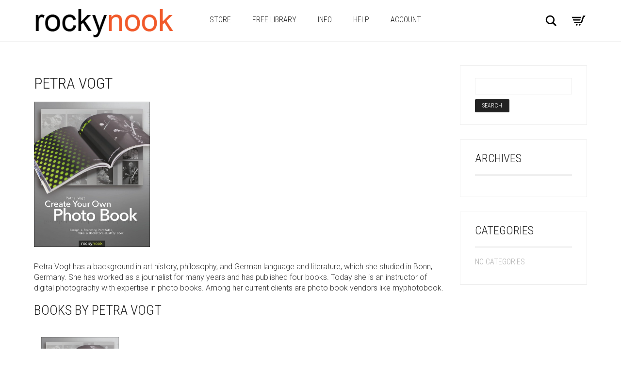

--- FILE ---
content_type: text/html; charset=UTF-8
request_url: https://rockynook.com/author-info/petra-vogt-5807/
body_size: 36208
content:
<!DOCTYPE html>
<!--[if lt IE 7 ]><html class="ie ie6" lang="en-US"> <![endif]-->
<!--[if IE 7 ]><html class="ie ie7" lang="en-US"> <![endif]-->
<!--[if IE 8 ]><html class="ie ie8" lang="en-US"> <![endif]-->
<!--[if (gte IE 9)|!(IE)]><!--><html lang="en-US"> <!--<![endif]-->
<head>
	<meta charset="UTF-8">
	<meta http-equiv="X-UA-Compatible" content="IE=edge">
	<meta name="viewport" content="width=device-width, initial-scale=1">
	<meta name="p:domain_verify" content="f88387a48c3f1d2cec0db6a48508b9a5"/>
	
	
	<!-- Google Tag Manager -->
	<script>(function(w,d,s,l,i){w[l]=w[l]||[];w[l].push({'gtm.start':
	new Date().getTime(),event:'gtm.js'});var f=d.getElementsByTagName(s)[0],
	j=d.createElement(s),dl=l!='dataLayer'?'&l='+l:'';j.async=true;j.src=
	'https://www.googletagmanager.com/gtm.js?id='+i+dl;f.parentNode.insertBefore(j,f);
	})(window,document,'script','dataLayer','GTM-WG45M4T');</script>
	<!-- End Google Tag Manager -->

		<title>Petra Vogt - RockyNook</title>
		
<!-- Pinterest Pixel Base Code -->
 <script type="text/javascript">
//   !function(e){if(!window.pintrk){window.pintrk=function(){window.pintrk.queue.push(
//    Array.prototype.slice.call(arguments))};var
//     n=window.pintrk;n.queue=[],n.version="3.0";var
//     t=document.createElement("script");t.async=!0,t.src=e;var
//     r=document.getElementsByTagName("script")[0];r.parentNode.insertBefore(t,r)}}("https://s.pinimg.com/ct/core.js");
//   pintrk('load', '2614099189789');
//   pintrk('page');
 </script>
 <noscript>
   <img height="1" width="1" style="display:none;" alt="" src="https://ct.pinterest.com/v3/?tid=2614099189789&event=init&noscript=1" />
 </noscript>
 <!-- End Pinterest Pixel Base Code -->

		

						<script>document.documentElement.className = document.documentElement.className + ' yes-js js_active js'</script>
			<link href="https://fonts.googleapis.com/css?family=Lato:100,100i,200,200i,300,300i,400,400i,500,500i,600,600i,700,700i,800,800i,900,900i%7COpen+Sans:100,100i,200,200i,300,300i,400,400i,500,500i,600,600i,700,700i,800,800i,900,900i%7CIndie+Flower:100,100i,200,200i,300,300i,400,400i,500,500i,600,600i,700,700i,800,800i,900,900i%7COswald:100,100i,200,200i,300,300i,400,400i,500,500i,600,600i,700,700i,800,800i,900,900i" rel="stylesheet"><script>var xocbox_plugin_baseurl = "https://rockynook.com";</script><meta name='robots' content='index, follow, max-image-preview:large, max-snippet:-1, max-video-preview:-1' />
	<style>img:is([sizes="auto" i], [sizes^="auto," i]) { contain-intrinsic-size: 3000px 1500px }</style>
	
	<!-- This site is optimized with the Yoast SEO Premium plugin v26.2 (Yoast SEO v26.2) - https://yoast.com/wordpress/plugins/seo/ -->
	<title>Petra Vogt - RockyNook</title>
	<link rel="canonical" href="https://rockynook.com/author-info/petra-vogt-5807/" />
	<meta property="og:locale" content="en_US" />
	<meta property="og:type" content="article" />
	<meta property="og:title" content="Petra Vogt" />
	<meta property="og:description" content="Petra Vogt has a background in art history, philosophy, and German language and literature, which she studied in Bonn, Germany.&hellip;" />
	<meta property="og:url" content="https://rockynook.com/author-info/petra-vogt-5807/" />
	<meta property="og:site_name" content="RockyNook" />
	<meta property="article:publisher" content="http://www.facebook.com/rockynookinc" />
	<meta property="article:modified_time" content="2017-12-18T16:15:06+00:00" />
	<meta property="og:image" content="https://rockynook.com/wp-content/uploads/2017/12/256202575750.jpg" />
	<meta property="og:image:width" content="1437" />
	<meta property="og:image:height" content="1800" />
	<meta property="og:image:type" content="image/jpeg" />
	<meta name="twitter:card" content="summary_large_image" />
	<meta name="twitter:site" content="@rocky_nook" />
	<script type="application/ld+json" class="yoast-schema-graph">{"@context":"https://schema.org","@graph":[{"@type":"WebPage","@id":"https://rockynook.com/author-info/petra-vogt-5807/","url":"https://rockynook.com/author-info/petra-vogt-5807/","name":"Petra Vogt - RockyNook","isPartOf":{"@id":"https://rockynook.com/#website"},"primaryImageOfPage":{"@id":"https://rockynook.com/author-info/petra-vogt-5807/#primaryimage"},"image":{"@id":"https://rockynook.com/author-info/petra-vogt-5807/#primaryimage"},"thumbnailUrl":"https://rockynook.com/wp-content/uploads/2017/12/256202575750.jpg","datePublished":"2017-11-20T21:17:27+00:00","dateModified":"2017-12-18T16:15:06+00:00","breadcrumb":{"@id":"https://rockynook.com/author-info/petra-vogt-5807/#breadcrumb"},"inLanguage":"en-US","potentialAction":[{"@type":"ReadAction","target":["https://rockynook.com/author-info/petra-vogt-5807/"]}]},{"@type":"ImageObject","inLanguage":"en-US","@id":"https://rockynook.com/author-info/petra-vogt-5807/#primaryimage","url":"https://rockynook.com/wp-content/uploads/2017/12/256202575750.jpg","contentUrl":"https://rockynook.com/wp-content/uploads/2017/12/256202575750.jpg","width":1437,"height":1800},{"@type":"BreadcrumbList","@id":"https://rockynook.com/author-info/petra-vogt-5807/#breadcrumb","itemListElement":[{"@type":"ListItem","position":1,"name":"Home","item":"https://rockynook.com/"},{"@type":"ListItem","position":2,"name":"Author","item":"https://rockynook.com/author-info/"},{"@type":"ListItem","position":3,"name":"Petra Vogt"}]},{"@type":"WebSite","@id":"https://rockynook.com/#website","url":"https://rockynook.com/","name":"RockyNook","description":"---Educational Books for Creative People","alternateName":"Rocky Nook","potentialAction":[{"@type":"SearchAction","target":{"@type":"EntryPoint","urlTemplate":"https://rockynook.com/?s={search_term_string}"},"query-input":{"@type":"PropertyValueSpecification","valueRequired":true,"valueName":"search_term_string"}}],"inLanguage":"en-US"}]}</script>
	<!-- / Yoast SEO Premium plugin. -->


<link rel='dns-prefetch' href='//capi-automation.s3.us-east-2.amazonaws.com' />
<link rel='dns-prefetch' href='//a.omappapi.com' />
<link rel='dns-prefetch' href='//fonts.googleapis.com' />
<link rel='dns-prefetch' href='//www.googletagmanager.com' />
<link rel="alternate" type="application/rss+xml" title="RockyNook &raquo; Feed" href="https://rockynook.com/feed/" />
<link rel="alternate" type="application/rss+xml" title="RockyNook &raquo; Comments Feed" href="https://rockynook.com/comments/feed/" />
<link rel="alternate" type="application/rss+xml" title="RockyNook &raquo; Petra Vogt Comments Feed" href="https://rockynook.com/author-info/petra-vogt-5807/feed/" />
		<!-- This site uses the Google Analytics by MonsterInsights plugin v9.11.1 - Using Analytics tracking - https://www.monsterinsights.com/ -->
							<script src="//www.googletagmanager.com/gtag/js?id=G-XP86HLTBHS"  data-cfasync="false" data-wpfc-render="false" type="text/javascript" async></script>
			<script data-cfasync="false" data-wpfc-render="false" type="text/javascript">
				var mi_version = '9.11.1';
				var mi_track_user = true;
				var mi_no_track_reason = '';
								var MonsterInsightsDefaultLocations = {"page_location":"https:\/\/rockynook.com\/author-info\/petra-vogt-5807\/","page_referrer":"https:\/\/rockynook.com\/shop\/photography\/create-your-own-photo-book\/"};
								if ( typeof MonsterInsightsPrivacyGuardFilter === 'function' ) {
					var MonsterInsightsLocations = (typeof MonsterInsightsExcludeQuery === 'object') ? MonsterInsightsPrivacyGuardFilter( MonsterInsightsExcludeQuery ) : MonsterInsightsPrivacyGuardFilter( MonsterInsightsDefaultLocations );
				} else {
					var MonsterInsightsLocations = (typeof MonsterInsightsExcludeQuery === 'object') ? MonsterInsightsExcludeQuery : MonsterInsightsDefaultLocations;
				}

								var disableStrs = [
										'ga-disable-G-XP86HLTBHS',
									];

				/* Function to detect opted out users */
				function __gtagTrackerIsOptedOut() {
					for (var index = 0; index < disableStrs.length; index++) {
						if (document.cookie.indexOf(disableStrs[index] + '=true') > -1) {
							return true;
						}
					}

					return false;
				}

				/* Disable tracking if the opt-out cookie exists. */
				if (__gtagTrackerIsOptedOut()) {
					for (var index = 0; index < disableStrs.length; index++) {
						window[disableStrs[index]] = true;
					}
				}

				/* Opt-out function */
				function __gtagTrackerOptout() {
					for (var index = 0; index < disableStrs.length; index++) {
						document.cookie = disableStrs[index] + '=true; expires=Thu, 31 Dec 2099 23:59:59 UTC; path=/';
						window[disableStrs[index]] = true;
					}
				}

				if ('undefined' === typeof gaOptout) {
					function gaOptout() {
						__gtagTrackerOptout();
					}
				}
								window.dataLayer = window.dataLayer || [];

				window.MonsterInsightsDualTracker = {
					helpers: {},
					trackers: {},
				};
				if (mi_track_user) {
					function __gtagDataLayer() {
						dataLayer.push(arguments);
					}

					function __gtagTracker(type, name, parameters) {
						if (!parameters) {
							parameters = {};
						}

						if (parameters.send_to) {
							__gtagDataLayer.apply(null, arguments);
							return;
						}

						if (type === 'event') {
														parameters.send_to = monsterinsights_frontend.v4_id;
							var hookName = name;
							if (typeof parameters['event_category'] !== 'undefined') {
								hookName = parameters['event_category'] + ':' + name;
							}

							if (typeof MonsterInsightsDualTracker.trackers[hookName] !== 'undefined') {
								MonsterInsightsDualTracker.trackers[hookName](parameters);
							} else {
								__gtagDataLayer('event', name, parameters);
							}
							
						} else {
							__gtagDataLayer.apply(null, arguments);
						}
					}

					__gtagTracker('js', new Date());
					__gtagTracker('set', {
						'developer_id.dZGIzZG': true,
											});
					if ( MonsterInsightsLocations.page_location ) {
						__gtagTracker('set', MonsterInsightsLocations);
					}
										__gtagTracker('config', 'G-XP86HLTBHS', {"forceSSL":"true","anonymize_ip":"true"} );
										window.gtag = __gtagTracker;										(function () {
						/* https://developers.google.com/analytics/devguides/collection/analyticsjs/ */
						/* ga and __gaTracker compatibility shim. */
						var noopfn = function () {
							return null;
						};
						var newtracker = function () {
							return new Tracker();
						};
						var Tracker = function () {
							return null;
						};
						var p = Tracker.prototype;
						p.get = noopfn;
						p.set = noopfn;
						p.send = function () {
							var args = Array.prototype.slice.call(arguments);
							args.unshift('send');
							__gaTracker.apply(null, args);
						};
						var __gaTracker = function () {
							var len = arguments.length;
							if (len === 0) {
								return;
							}
							var f = arguments[len - 1];
							if (typeof f !== 'object' || f === null || typeof f.hitCallback !== 'function') {
								if ('send' === arguments[0]) {
									var hitConverted, hitObject = false, action;
									if ('event' === arguments[1]) {
										if ('undefined' !== typeof arguments[3]) {
											hitObject = {
												'eventAction': arguments[3],
												'eventCategory': arguments[2],
												'eventLabel': arguments[4],
												'value': arguments[5] ? arguments[5] : 1,
											}
										}
									}
									if ('pageview' === arguments[1]) {
										if ('undefined' !== typeof arguments[2]) {
											hitObject = {
												'eventAction': 'page_view',
												'page_path': arguments[2],
											}
										}
									}
									if (typeof arguments[2] === 'object') {
										hitObject = arguments[2];
									}
									if (typeof arguments[5] === 'object') {
										Object.assign(hitObject, arguments[5]);
									}
									if ('undefined' !== typeof arguments[1].hitType) {
										hitObject = arguments[1];
										if ('pageview' === hitObject.hitType) {
											hitObject.eventAction = 'page_view';
										}
									}
									if (hitObject) {
										action = 'timing' === arguments[1].hitType ? 'timing_complete' : hitObject.eventAction;
										hitConverted = mapArgs(hitObject);
										__gtagTracker('event', action, hitConverted);
									}
								}
								return;
							}

							function mapArgs(args) {
								var arg, hit = {};
								var gaMap = {
									'eventCategory': 'event_category',
									'eventAction': 'event_action',
									'eventLabel': 'event_label',
									'eventValue': 'event_value',
									'nonInteraction': 'non_interaction',
									'timingCategory': 'event_category',
									'timingVar': 'name',
									'timingValue': 'value',
									'timingLabel': 'event_label',
									'page': 'page_path',
									'location': 'page_location',
									'title': 'page_title',
									'referrer' : 'page_referrer',
								};
								for (arg in args) {
																		if (!(!args.hasOwnProperty(arg) || !gaMap.hasOwnProperty(arg))) {
										hit[gaMap[arg]] = args[arg];
									} else {
										hit[arg] = args[arg];
									}
								}
								return hit;
							}

							try {
								f.hitCallback();
							} catch (ex) {
							}
						};
						__gaTracker.create = newtracker;
						__gaTracker.getByName = newtracker;
						__gaTracker.getAll = function () {
							return [];
						};
						__gaTracker.remove = noopfn;
						__gaTracker.loaded = true;
						window['__gaTracker'] = __gaTracker;
					})();
									} else {
										console.log("");
					(function () {
						function __gtagTracker() {
							return null;
						}

						window['__gtagTracker'] = __gtagTracker;
						window['gtag'] = __gtagTracker;
					})();
									}
			</script>
							<!-- / Google Analytics by MonsterInsights -->
				<script data-cfasync="false" data-wpfc-render="false" type="text/javascript">
			window.MonsterInsightsDualTracker.helpers.mapProductItem = function (uaItem) {
				var prefixIndex, prefixKey, mapIndex;
				
				var toBePrefixed = ['id', 'name', 'list_name', 'brand', 'category', 'variant'];

				var item = {};

				var fieldMap = {
					'price': 'price',
					'list_position': 'index',
					'quantity': 'quantity',
					'position': 'index',
				};

				for (mapIndex in fieldMap) {
					if (uaItem.hasOwnProperty(mapIndex)) {
						item[fieldMap[mapIndex]] = uaItem[mapIndex];
					}
				}

				for (prefixIndex = 0; prefixIndex < toBePrefixed.length; prefixIndex++) {
					prefixKey = toBePrefixed[prefixIndex];
					if (typeof uaItem[prefixKey] !== 'undefined') {
						item['item_' + prefixKey] = uaItem[prefixKey];
					}
				}

				return item;
			};

			MonsterInsightsDualTracker.trackers['view_item_list'] = function (parameters) {
				var items = parameters.items;
				var listName, itemIndex, item, itemListName;
				var lists = {
					'_': {items: [], 'send_to': monsterinsights_frontend.v4_id},
				};

				for (itemIndex = 0; itemIndex < items.length; itemIndex++) {
					item = MonsterInsightsDualTracker.helpers.mapProductItem(items[itemIndex]);

					if (typeof item['item_list_name'] === 'undefined') {
						lists['_'].items.push(item);
					} else {
						itemListName = item['item_list_name'];
						if (typeof lists[itemListName] === 'undefined') {
							lists[itemListName] = {
								'items': [],
								'item_list_name': itemListName,
								'send_to': monsterinsights_frontend.v4_id,
							};
						}

						lists[itemListName].items.push(item);
					}
				}

				for (listName in lists) {
					__gtagDataLayer('event', 'view_item_list', lists[listName]);
				}
			};

			MonsterInsightsDualTracker.trackers['select_content'] = function (parameters) {
				const items = parameters.items.map(MonsterInsightsDualTracker.helpers.mapProductItem);
				__gtagDataLayer('event', 'select_item', {items: items, send_to: parameters.send_to});
			};

			MonsterInsightsDualTracker.trackers['view_item'] = function (parameters) {
				const items = parameters.items.map(MonsterInsightsDualTracker.helpers.mapProductItem);
				__gtagDataLayer('event', 'view_item', {items: items, send_to: parameters.send_to});
			};
		</script>
			<script data-cfasync="false" data-wpfc-render="false" type="text/javascript">
		if (window.hasOwnProperty('MonsterInsightsDualTracker')){
			window.MonsterInsightsDualTracker.trackers['form:impression'] = function (parameters) {
				__gtagDataLayer('event', 'form_impression', {
					form_id: parameters.event_label,
					content_type: 'form',
					non_interaction: true,
					send_to: parameters.send_to,
				});
			};

			window.MonsterInsightsDualTracker.trackers['form:conversion'] = function (parameters) {
				__gtagDataLayer('event', 'generate_lead', {
					form_id: parameters.event_label,
					send_to: parameters.send_to,
				});
			};
		}
	</script>
	    <style>
    .laborator-admin-bar-menu {
        position: relative !important;
        display: inline-block;
        width: 16px !important;
        height: 16px !important;
        background: url(https://rockynook.com/wp-content/themes/aurum/assets/images/laborator-icon.png) no-repeat 0px 0px !important;
        background-size: 16px !important;
        margin-right: 8px !important;
        top: 3px !important;
    }

    .rtl .laborator-admin-bar-menu {
        margin-right: 0 !important;
        margin-left: 8px !important;
    }

    #wp-admin-bar-laborator-options:hover .laborator-admin-bar-menu {
        background-position: 0 -32px !important;
    }

    .laborator-admin-bar-menu:before {
        display: none !important;
    }

    #toplevel_page_laborator_options .wp-menu-image {
        background: url(https://rockynook.com/wp-content/themes/aurum/assets/images/laborator-icon.png) no-repeat 11px 8px !important;
        background-size: 16px !important;
    }

    #toplevel_page_laborator_options .wp-menu-image:before {
        display: none;
    }

    #toplevel_page_laborator_options .wp-menu-image img {
        display: none;
    }

    #toplevel_page_laborator_options:hover .wp-menu-image, #toplevel_page_laborator_options.wp-has-current-submenu .wp-menu-image {
        background-position: 11px -24px !important;
    }
    </style><link rel='stylesheet' id='layerslider-css' href='https://rockynook.com/wp-content/plugins/LayerSlider/assets/static/layerslider/css/layerslider.css?ver=7.14.1' type='text/css' media='all' />
<link rel='stylesheet' id='wp-block-library-css' href='https://rockynook.com/wp-includes/css/dist/block-library/style.min.css?ver=6.8.3' type='text/css' media='all' />
<style id='wp-block-library-theme-inline-css' type='text/css'>
.wp-block-audio :where(figcaption){color:#555;font-size:13px;text-align:center}.is-dark-theme .wp-block-audio :where(figcaption){color:#ffffffa6}.wp-block-audio{margin:0 0 1em}.wp-block-code{border:1px solid #ccc;border-radius:4px;font-family:Menlo,Consolas,monaco,monospace;padding:.8em 1em}.wp-block-embed :where(figcaption){color:#555;font-size:13px;text-align:center}.is-dark-theme .wp-block-embed :where(figcaption){color:#ffffffa6}.wp-block-embed{margin:0 0 1em}.blocks-gallery-caption{color:#555;font-size:13px;text-align:center}.is-dark-theme .blocks-gallery-caption{color:#ffffffa6}:root :where(.wp-block-image figcaption){color:#555;font-size:13px;text-align:center}.is-dark-theme :root :where(.wp-block-image figcaption){color:#ffffffa6}.wp-block-image{margin:0 0 1em}.wp-block-pullquote{border-bottom:4px solid;border-top:4px solid;color:currentColor;margin-bottom:1.75em}.wp-block-pullquote cite,.wp-block-pullquote footer,.wp-block-pullquote__citation{color:currentColor;font-size:.8125em;font-style:normal;text-transform:uppercase}.wp-block-quote{border-left:.25em solid;margin:0 0 1.75em;padding-left:1em}.wp-block-quote cite,.wp-block-quote footer{color:currentColor;font-size:.8125em;font-style:normal;position:relative}.wp-block-quote:where(.has-text-align-right){border-left:none;border-right:.25em solid;padding-left:0;padding-right:1em}.wp-block-quote:where(.has-text-align-center){border:none;padding-left:0}.wp-block-quote.is-large,.wp-block-quote.is-style-large,.wp-block-quote:where(.is-style-plain){border:none}.wp-block-search .wp-block-search__label{font-weight:700}.wp-block-search__button{border:1px solid #ccc;padding:.375em .625em}:where(.wp-block-group.has-background){padding:1.25em 2.375em}.wp-block-separator.has-css-opacity{opacity:.4}.wp-block-separator{border:none;border-bottom:2px solid;margin-left:auto;margin-right:auto}.wp-block-separator.has-alpha-channel-opacity{opacity:1}.wp-block-separator:not(.is-style-wide):not(.is-style-dots){width:100px}.wp-block-separator.has-background:not(.is-style-dots){border-bottom:none;height:1px}.wp-block-separator.has-background:not(.is-style-wide):not(.is-style-dots){height:2px}.wp-block-table{margin:0 0 1em}.wp-block-table td,.wp-block-table th{word-break:normal}.wp-block-table :where(figcaption){color:#555;font-size:13px;text-align:center}.is-dark-theme .wp-block-table :where(figcaption){color:#ffffffa6}.wp-block-video :where(figcaption){color:#555;font-size:13px;text-align:center}.is-dark-theme .wp-block-video :where(figcaption){color:#ffffffa6}.wp-block-video{margin:0 0 1em}:root :where(.wp-block-template-part.has-background){margin-bottom:0;margin-top:0;padding:1.25em 2.375em}
</style>
<style id='classic-theme-styles-inline-css' type='text/css'>
/*! This file is auto-generated */
.wp-block-button__link{color:#fff;background-color:#32373c;border-radius:9999px;box-shadow:none;text-decoration:none;padding:calc(.667em + 2px) calc(1.333em + 2px);font-size:1.125em}.wp-block-file__button{background:#32373c;color:#fff;text-decoration:none}
</style>
<link rel='stylesheet' id='gutena-accordion-style-css' href='https://rockynook.com/wp-content/plugins/gutena-accordion/build/style-index.css?ver=6.8.3' type='text/css' media='all' />
<link rel='stylesheet' id='gutena-play-button-style-css' href='https://rockynook.com/wp-content/plugins/gutena-lightbox/build/play-button/style-index.css?ver=6.8.3' type='text/css' media='all' />
<style id='gutena-star-ratings-style-inline-css' type='text/css'>
.gutena-star-ratings-block{align-items:center;display:flex;justify-content:flex-start}.gutena-star-ratings-block.align-center{justify-content:center}.gutena-star-ratings-block.align-right{justify-content:flex-end}.gutena-star-ratings-block svg{margin:0!important;padding:0!important}

</style>
<style id='gutena-tabs-style-inline-css' type='text/css'>
.gutena-tabs-block{display:flex;flex-direction:column;position:relative;row-gap:var(--gutena--tabs-tab-after-gap,10px)}@media only screen and (max-width:780px)and (min-width:361px){.gutena-tabs-block.tablet-scroll>.gutena-tabs-tab{flex-wrap:nowrap;justify-content:flex-start!important;overflow:auto;white-space:nowrap}.gutena-tabs-block.tablet-scroll>.gutena-tabs-tab>.gutena-tab-title{flex:1 0 auto}}@media only screen and (max-width:360px){.gutena-tabs-block.mobile-scroll>.gutena-tabs-tab{flex-wrap:nowrap;justify-content:flex-start!important;overflow:auto;white-space:nowrap}.gutena-tabs-block.mobile-scroll>.gutena-tabs-tab>.gutena-tab-title{flex:1 0 auto}}.gutena-tabs-block>.gutena-tabs-tab{display:flex;flex-wrap:wrap;gap:var(--gutena--tabs-tab-spacing,10px);justify-content:flex-start;list-style:none;margin:0;padding:0;position:relative}.gutena-tabs-block>.gutena-tabs-tab .gutena-tab-title{min-width:var(--gutena--tabs-tab-min-width)}.gutena-tabs-block>.gutena-tabs-tab.tab-center{justify-content:center}.gutena-tabs-block>.gutena-tabs-tab.tab-right{justify-content:flex-end}.gutena-tabs-block>.gutena-tabs-tab.tab-flex .gutena-tab-title{flex:1 0 var(--gutena--tabs-tab-min-width,auto);min-width:none}.gutena-tabs-block>.gutena-tabs-tab>.gutena-tab-title{background:var(--gutena--tabs-tab-background-gradient-color,var(--gutena--tabs-tab-background-color,#fff));border-bottom:var(--gutena--tabs-tab-border-bottom);border-left:var(--gutena--tabs-tab-border-left);border-radius:var(--gutena--tabs-tab-border-radius);border-right:var(--gutena--tabs-tab-border-right);border-top:var(--gutena--tabs-tab-border-top);box-shadow:var(--gutena--tabs-tab-box-shadow);color:var(--gutena--tabs-tab-text-color,#000);cursor:pointer;font-family:var(--gutena--tabs-tab-font-family,inherit);font-size:var(--gutena--tabs-tab-font-size,14px);font-style:var(--gutena--tabs-tab-font-style);font-weight:var(--gutena--tabs-tab-font-weight);padding:var(--gutena--tabs-tab-padding);position:relative;text-align:center;text-transform:var(--gutena--tabs-tab-text-transfrom)}@media only screen and (max-width:780px){.gutena-tabs-block>.gutena-tabs-tab>.gutena-tab-title{padding:var(--gutena--tabs-tab-padding-tablet,var(--gutena--tabs-tab-padding))}}@media only screen and (max-width:360px){.gutena-tabs-block>.gutena-tabs-tab>.gutena-tab-title{padding:var(--gutena--tabs-tab-padding-mobile,var(--gutena--tabs-tab-padding-tablet,var(--gutena--tabs-tab-padding)))}}.gutena-tabs-block>.gutena-tabs-tab>.gutena-tab-title:hover{background:var(--gutena--tabs-tab-hover-background-gradient-color,var(--gutena--tabs-tab-hover-background-color,#fff));border-bottom:var(--gutena--tabs-tab-hover-border-bottom,var(--gutena--tabs-tab-border-bottom));border-left:var(--gutena--tabs-tab-hover-border-left,var(--gutena--tabs-tab-border-left));border-radius:var(--gutena--tabs-tab-hover-border-radius,var(--gutena--tabs-tab-border-radius));border-right:var(--gutena--tabs-tab-hover-border-right,var(--gutena--tabs-tab-border-right));border-top:var(--gutena--tabs-tab-hover-border-top,var(--gutena--tabs-tab-border-top));box-shadow:var(--gutena--tabs-tab-hover-box-shadow,var(--gutena--tabs-tab-box-shadow));color:var(--gutena--tabs-tab-hover-text-color,var(--gutena--tabs-tab-text-color,#000));z-index:4}.gutena-tabs-block>.gutena-tabs-tab>.gutena-tab-title:hover>.gutena-tab-title-content .gutena-tab-title-icon svg{fill:var(--gutena--tabs-tab-hover-icon-color)}.gutena-tabs-block>.gutena-tabs-tab>.gutena-tab-title.active{background:var(--gutena--tabs-tab-active-background-gradient-color,var(--gutena--tabs-tab-active-background-color,#fff));border-bottom:var(--gutena--tabs-tab-active-border-bottom);border-left:var(--gutena--tabs-tab-active-border-left);border-radius:var(--gutena--tabs-tab-active-border-radius);border-right:var(--gutena--tabs-tab-active-border-right);border-top:var(--gutena--tabs-tab-active-border-top);box-shadow:var(--gutena--tabs-tab-active-box-shadow);color:var(--gutena--tabs-tab-active-text-color,#000);z-index:4}.gutena-tabs-block>.gutena-tabs-tab>.gutena-tab-title.active>.gutena-tab-title-content .gutena-tab-title-icon svg{fill:var(--gutena--tabs-tab-active-icon-color)}.gutena-tabs-block>.gutena-tabs-tab>.gutena-tab-title.active>.gutena-tab-title-content .gutena-tab-title-icon svg path{stroke-width:5px}.gutena-tabs-block>.gutena-tabs-tab>.gutena-tab-title>.gutena-tab-title-content{align-items:center;display:inline-flex;flex-direction:row;height:100%;justify-content:center}.gutena-tabs-block>.gutena-tabs-tab>.gutena-tab-title>.gutena-tab-title-content .gutena-tab-title-icon{height:100%}.gutena-tabs-block>.gutena-tabs-tab>.gutena-tab-title>.gutena-tab-title-content .gutena-tab-title-icon svg{height:100%;fill:var(--gutena--tabs-tab-icon-color)}.gutena-tabs-block>.gutena-tabs-tab>.gutena-tab-title>.gutena-tab-title-content.icon-left .gutena-tab-title-icon{margin-left:-3px;margin-right:calc(var(--gutena--tabs-tab-icon-spacing, 10)*1px)}.gutena-tabs-block>.gutena-tabs-tab>.gutena-tab-title>.gutena-tab-title-content.icon-right{flex-direction:row-reverse}.gutena-tabs-block>.gutena-tabs-tab>.gutena-tab-title>.gutena-tab-title-content.icon-right .gutena-tab-title-icon{margin-left:calc(var(--gutena--tabs-tab-icon-spacing, 10)*1px);margin-right:-3px}.gutena-tabs-block>.gutena-tabs-tab>.gutena-tab-title>.gutena-tab-title-content.icon-top{flex-direction:column}.gutena-tabs-block>.gutena-tabs-tab>.gutena-tab-title>.gutena-tab-title-content.icon-top .gutena-tab-title-icon{margin-bottom:calc(var(--gutena--tabs-tab-icon-spacing, 10)*1px)}.gutena-tabs-block>.gutena-tabs-content{margin:0!important;position:relative;z-index:2}.gutena-tabs-block>.gutena-tabs-content>.gutena-tab-block{background:var(--gutena--tabs-tab-container-background-gradient-color,var(--gutena--tabs-tab-container-background-color,#fff));border-bottom:var(--gutena--tabs-tab-container-border-bottom);border-left:var(--gutena--tabs-tab-container-border-left);border-radius:var(--gutena--tabs-tab-container-border-radius);border-right:var(--gutena--tabs-tab-container-border-right);border-top:var(--gutena--tabs-tab-container-border-top);box-shadow:var(--gutena--tabs-tab-container-box-shadow);color:var(--gutena--tabs-tab-container-text-color,#000);margin:0;padding:var(--gutena--tabs-tab-container-padding)}@media only screen and (max-width:780px){.gutena-tabs-block>.gutena-tabs-content>.gutena-tab-block{padding:var(--gutena--tabs-tab-container-padding-tablet,var(--gutena--tabs-tab-container-padding))}}@media only screen and (max-width:360px){.gutena-tabs-block>.gutena-tabs-content>.gutena-tab-block{padding:var(--gutena--tabs-tab-container-padding-mobile,var(--gutena--tabs-tab-container-padding-tablet,var(--gutena--tabs-tab-container-padding)))}}.gutena-tabs-block>.gutena-tabs-content>.gutena-tab-block:not(.active){display:none}

</style>
<link rel='stylesheet' id='gutena-team-style-css' href='https://rockynook.com/wp-content/plugins/gutena-team/build/style-index.css?ver=6.8.3' type='text/css' media='all' />
<link rel='stylesheet' id='gutena-testimonials-style-css' href='https://rockynook.com/wp-content/plugins/gutena-testimonial/build/style-index.css?ver=6.8.3' type='text/css' media='all' />
<link rel='stylesheet' id='gutena-newsletter-form-style-css' href='https://rockynook.com/wp-content/plugins/newsletter-block-by-gutena/build/newsletter-form/style-index.css?ver=6.8.3' type='text/css' media='all' />
<style id='gutena-newsletter-field-style-inline-css' type='text/css'>
.wp-block-gutena-newsletter-field{display:flex}.wp-block-gutena-newsletter-field .gutena-newsletter-form{display:inherit;width:100%}.wp-block-gutena-newsletter-field .gutena-newsletter-form .gutena-newsletter-field{background-color:transparent;border:0;color:inherit!important;font:inherit!important;letter-spacing:inherit;line-height:inherit;outline:0;padding:0;text-transform:inherit;width:100%}.wp-block-gutena-newsletter-field .gutena-newsletter-form .gutena-newsletter-field:focus{border:0;box-shadow:none!important;outline:0!important}.wp-block-gutena-newsletter-field .gutena-newsletter-form .gutena-newsletter-field::-moz-placeholder{color:inherit!important;opacity:.4!important}.wp-block-gutena-newsletter-field .gutena-newsletter-form .gutena-newsletter-field::placeholder{color:inherit!important;opacity:.4!important}.wp-block-gutena-newsletter-field .gutena-newsletter-form .gutena-newsletter-action{background-color:transparent;border:0;cursor:pointer;font-size:inherit;margin:0;padding:0;transition:color .1s cubic-bezier(.7,0,.3,1)}.wp-block-gutena-newsletter-field+.gutena-newsletter-message{font-size:14px;font-weight:500;line-height:20px;position:relative}.wp-block-gutena-newsletter-field+.gutena-newsletter-message.success{color:#029a5a}.wp-block-gutena-newsletter-field+.gutena-newsletter-message.success.status:before{border-color:#029a5a;content:"✓"}.wp-block-gutena-newsletter-field+.gutena-newsletter-message.warning{color:#df5000}.wp-block-gutena-newsletter-field+.gutena-newsletter-message.warning.status:before{border-color:#df5000;content:"!"}.wp-block-gutena-newsletter-field+.gutena-newsletter-message.error{color:#fa2323}.wp-block-gutena-newsletter-field+.gutena-newsletter-message.error.status:before{border-color:#fa2323;content:"✕"}.wp-block-gutena-newsletter-field+.gutena-newsletter-message.status{padding:2px 35px}.wp-block-gutena-newsletter-field+.gutena-newsletter-message.status:before{border:2px solid #fff;border-radius:50%;content:"!";display:block;font-size:13px;font-weight:500;height:20px;left:0;line-height:20px;position:absolute;text-align:center;top:0;width:20px}.wp-block-gutena-newsletter-field+.gutena-newsletter-message .loader{animation:spin 2s linear infinite;border:2px solid #f3f3f3;border-radius:50%;border-top-color:#029a5a;display:inline-block;height:20px;margin-right:10px;vertical-align:middle;width:20px}@keyframes spin{0%{transform:rotate(0deg)}to{transform:rotate(1turn)}}

</style>
<style id='gutena-instagram-gallery-style-inline-css' type='text/css'>
.photofeed-blocks-grid{grid-gap:var(--gutena--photofeed-block-gap,1.5rem);display:grid;grid-template-columns:repeat(2,1fr);justify-content:center;list-style:none;margin:auto;padding:0}.photofeed-blocks-grid.columns-1{grid-template-columns:repeat(1,1fr)}.photofeed-blocks-grid.columns-2{grid-template-columns:repeat(2,1fr)}.photofeed-blocks-grid.columns-3{grid-template-columns:repeat(3,1fr)}.photofeed-blocks-grid.columns-4{grid-template-columns:repeat(4,1fr)}.photofeed-blocks-grid.columns-5{grid-template-columns:repeat(5,1fr)}.photofeed-blocks-grid.columns-6{grid-template-columns:repeat(6,1fr)}.photofeed-blocks-grid.columns-7{grid-template-columns:repeat(7,1fr)}.photofeed-blocks-grid.columns-8{grid-template-columns:repeat(8,1fr)}.photofeed-blocks-grid .photofeed-block-item{height:100%;overflow:hidden;position:relative}.photofeed-blocks-grid .photofeed-block-item:hover .photofeed-block-item-inner.zoom-in .instagram-image{transform:scale(1.1)}.photofeed-blocks-grid .photofeed-block-item:hover .photofeed-block-item-inner.zoom-out .instagram-image{transform:scale(1)}.photofeed-blocks-grid .photofeed-block-item:hover .photofeed-block-item-inner.rotate-in .instagram-image{transform:scale(1.1) rotate(3deg)}.photofeed-blocks-grid .photofeed-block-item:hover .photofeed-block-item-inner.rotate-out .instagram-image{transform:scale(1) rotate(0deg)}.photofeed-blocks-grid .photofeed-block-item:hover .photofeed-block-item-inner figcaption{opacity:1}.photofeed-blocks-grid .photofeed-block-item .photofeed-block-item-inner{height:100%;margin:0;position:relative;transition:all .4s ease-in-out;width:100%}.photofeed-blocks-grid .photofeed-block-item .photofeed-block-item-inner:hover .overlay{opacity:var(--gutena--photofeed-image-hover-opacity,.5)}.photofeed-blocks-grid .photofeed-block-item .photofeed-block-item-inner.zoom-out img{transform:scale(1.1)}.photofeed-blocks-grid .photofeed-block-item .photofeed-block-item-inner.rotate-out img{transform:scale(1.1) rotate(3deg)}.photofeed-blocks-grid .photofeed-block-item .photofeed-block-item-inner .instagram-image{height:100%;-o-object-fit:cover;object-fit:cover;transition:all .3s cubic-bezier(.2,.6,.7,.8);width:100%}.photofeed-blocks-grid .photofeed-block-item .photofeed-block-item-inner .overlay{background-color:var(--gutena--photofeed-image-hover-color,#008cba);bottom:0;cursor:pointer;height:100%;left:0;opacity:0;position:absolute;right:0;top:0;transition:all .4s ease-in-out;width:100%}.photofeed-blocks-grid .photofeed-block-item .photofeed-block-item-inner .overlay .text{color:var(--gutena--photofeed-caption-hover-color,#fff);font-size:20px;left:50%;line-height:1.5;margin:0;opacity:1;position:absolute;text-align:center;top:50%;transform:translate(-50%,-50%)}

</style>
<link rel='stylesheet' id='wc-memberships-blocks-css' href='https://rockynook.com/wp-content/plugins/woocommerce-memberships/assets/css/blocks/wc-memberships-blocks.min.css?ver=1.27.2' type='text/css' media='all' />
<link rel='stylesheet' id='jquery-selectBox-css' href='https://rockynook.com/wp-content/plugins/yith-woocommerce-wishlist/assets/css/jquery.selectBox.css?ver=1.2.0' type='text/css' media='all' />
<link rel='stylesheet' id='woocommerce_prettyPhoto_css-css' href='//rockynook.com/wp-content/plugins/woocommerce/assets/css/prettyPhoto.css?ver=3.1.6' type='text/css' media='all' />
<link rel='stylesheet' id='yith-wcwl-main-css' href='https://rockynook.com/wp-content/plugins/yith-woocommerce-wishlist/assets/css/style.css?ver=4.10.0' type='text/css' media='all' />
<style id='yith-wcwl-main-inline-css' type='text/css'>
 :root { --rounded-corners-radius: 16px; --add-to-cart-rounded-corners-radius: 16px; --feedback-duration: 3s } 
 :root { --rounded-corners-radius: 16px; --add-to-cart-rounded-corners-radius: 16px; --feedback-duration: 3s } 
</style>
<link rel='stylesheet' id='wc-gift-cards-blocks-integration-css' href='https://rockynook.com/wp-content/plugins/woocommerce-gift-cards/assets/dist/frontend/blocks.css?ver=2.7.1' type='text/css' media='all' />
<style id='global-styles-inline-css' type='text/css'>
:root{--wp--preset--aspect-ratio--square: 1;--wp--preset--aspect-ratio--4-3: 4/3;--wp--preset--aspect-ratio--3-4: 3/4;--wp--preset--aspect-ratio--3-2: 3/2;--wp--preset--aspect-ratio--2-3: 2/3;--wp--preset--aspect-ratio--16-9: 16/9;--wp--preset--aspect-ratio--9-16: 9/16;--wp--preset--color--black: #000000;--wp--preset--color--cyan-bluish-gray: #abb8c3;--wp--preset--color--white: #ffffff;--wp--preset--color--pale-pink: #f78da7;--wp--preset--color--vivid-red: #cf2e2e;--wp--preset--color--luminous-vivid-orange: #ff6900;--wp--preset--color--luminous-vivid-amber: #fcb900;--wp--preset--color--light-green-cyan: #7bdcb5;--wp--preset--color--vivid-green-cyan: #00d084;--wp--preset--color--pale-cyan-blue: #8ed1fc;--wp--preset--color--vivid-cyan-blue: #0693e3;--wp--preset--color--vivid-purple: #9b51e0;--wp--preset--gradient--vivid-cyan-blue-to-vivid-purple: linear-gradient(135deg,rgba(6,147,227,1) 0%,rgb(155,81,224) 100%);--wp--preset--gradient--light-green-cyan-to-vivid-green-cyan: linear-gradient(135deg,rgb(122,220,180) 0%,rgb(0,208,130) 100%);--wp--preset--gradient--luminous-vivid-amber-to-luminous-vivid-orange: linear-gradient(135deg,rgba(252,185,0,1) 0%,rgba(255,105,0,1) 100%);--wp--preset--gradient--luminous-vivid-orange-to-vivid-red: linear-gradient(135deg,rgba(255,105,0,1) 0%,rgb(207,46,46) 100%);--wp--preset--gradient--very-light-gray-to-cyan-bluish-gray: linear-gradient(135deg,rgb(238,238,238) 0%,rgb(169,184,195) 100%);--wp--preset--gradient--cool-to-warm-spectrum: linear-gradient(135deg,rgb(74,234,220) 0%,rgb(151,120,209) 20%,rgb(207,42,186) 40%,rgb(238,44,130) 60%,rgb(251,105,98) 80%,rgb(254,248,76) 100%);--wp--preset--gradient--blush-light-purple: linear-gradient(135deg,rgb(255,206,236) 0%,rgb(152,150,240) 100%);--wp--preset--gradient--blush-bordeaux: linear-gradient(135deg,rgb(254,205,165) 0%,rgb(254,45,45) 50%,rgb(107,0,62) 100%);--wp--preset--gradient--luminous-dusk: linear-gradient(135deg,rgb(255,203,112) 0%,rgb(199,81,192) 50%,rgb(65,88,208) 100%);--wp--preset--gradient--pale-ocean: linear-gradient(135deg,rgb(255,245,203) 0%,rgb(182,227,212) 50%,rgb(51,167,181) 100%);--wp--preset--gradient--electric-grass: linear-gradient(135deg,rgb(202,248,128) 0%,rgb(113,206,126) 100%);--wp--preset--gradient--midnight: linear-gradient(135deg,rgb(2,3,129) 0%,rgb(40,116,252) 100%);--wp--preset--font-size--small: 13px;--wp--preset--font-size--medium: 20px;--wp--preset--font-size--large: 36px;--wp--preset--font-size--x-large: 42px;--wp--preset--spacing--20: 0.44rem;--wp--preset--spacing--30: 0.67rem;--wp--preset--spacing--40: 1rem;--wp--preset--spacing--50: 1.5rem;--wp--preset--spacing--60: 2.25rem;--wp--preset--spacing--70: 3.38rem;--wp--preset--spacing--80: 5.06rem;--wp--preset--shadow--natural: 6px 6px 9px rgba(0, 0, 0, 0.2);--wp--preset--shadow--deep: 12px 12px 50px rgba(0, 0, 0, 0.4);--wp--preset--shadow--sharp: 6px 6px 0px rgba(0, 0, 0, 0.2);--wp--preset--shadow--outlined: 6px 6px 0px -3px rgba(255, 255, 255, 1), 6px 6px rgba(0, 0, 0, 1);--wp--preset--shadow--crisp: 6px 6px 0px rgba(0, 0, 0, 1);}:where(.is-layout-flex){gap: 0.5em;}:where(.is-layout-grid){gap: 0.5em;}body .is-layout-flex{display: flex;}.is-layout-flex{flex-wrap: wrap;align-items: center;}.is-layout-flex > :is(*, div){margin: 0;}body .is-layout-grid{display: grid;}.is-layout-grid > :is(*, div){margin: 0;}:where(.wp-block-columns.is-layout-flex){gap: 2em;}:where(.wp-block-columns.is-layout-grid){gap: 2em;}:where(.wp-block-post-template.is-layout-flex){gap: 1.25em;}:where(.wp-block-post-template.is-layout-grid){gap: 1.25em;}.has-black-color{color: var(--wp--preset--color--black) !important;}.has-cyan-bluish-gray-color{color: var(--wp--preset--color--cyan-bluish-gray) !important;}.has-white-color{color: var(--wp--preset--color--white) !important;}.has-pale-pink-color{color: var(--wp--preset--color--pale-pink) !important;}.has-vivid-red-color{color: var(--wp--preset--color--vivid-red) !important;}.has-luminous-vivid-orange-color{color: var(--wp--preset--color--luminous-vivid-orange) !important;}.has-luminous-vivid-amber-color{color: var(--wp--preset--color--luminous-vivid-amber) !important;}.has-light-green-cyan-color{color: var(--wp--preset--color--light-green-cyan) !important;}.has-vivid-green-cyan-color{color: var(--wp--preset--color--vivid-green-cyan) !important;}.has-pale-cyan-blue-color{color: var(--wp--preset--color--pale-cyan-blue) !important;}.has-vivid-cyan-blue-color{color: var(--wp--preset--color--vivid-cyan-blue) !important;}.has-vivid-purple-color{color: var(--wp--preset--color--vivid-purple) !important;}.has-black-background-color{background-color: var(--wp--preset--color--black) !important;}.has-cyan-bluish-gray-background-color{background-color: var(--wp--preset--color--cyan-bluish-gray) !important;}.has-white-background-color{background-color: var(--wp--preset--color--white) !important;}.has-pale-pink-background-color{background-color: var(--wp--preset--color--pale-pink) !important;}.has-vivid-red-background-color{background-color: var(--wp--preset--color--vivid-red) !important;}.has-luminous-vivid-orange-background-color{background-color: var(--wp--preset--color--luminous-vivid-orange) !important;}.has-luminous-vivid-amber-background-color{background-color: var(--wp--preset--color--luminous-vivid-amber) !important;}.has-light-green-cyan-background-color{background-color: var(--wp--preset--color--light-green-cyan) !important;}.has-vivid-green-cyan-background-color{background-color: var(--wp--preset--color--vivid-green-cyan) !important;}.has-pale-cyan-blue-background-color{background-color: var(--wp--preset--color--pale-cyan-blue) !important;}.has-vivid-cyan-blue-background-color{background-color: var(--wp--preset--color--vivid-cyan-blue) !important;}.has-vivid-purple-background-color{background-color: var(--wp--preset--color--vivid-purple) !important;}.has-black-border-color{border-color: var(--wp--preset--color--black) !important;}.has-cyan-bluish-gray-border-color{border-color: var(--wp--preset--color--cyan-bluish-gray) !important;}.has-white-border-color{border-color: var(--wp--preset--color--white) !important;}.has-pale-pink-border-color{border-color: var(--wp--preset--color--pale-pink) !important;}.has-vivid-red-border-color{border-color: var(--wp--preset--color--vivid-red) !important;}.has-luminous-vivid-orange-border-color{border-color: var(--wp--preset--color--luminous-vivid-orange) !important;}.has-luminous-vivid-amber-border-color{border-color: var(--wp--preset--color--luminous-vivid-amber) !important;}.has-light-green-cyan-border-color{border-color: var(--wp--preset--color--light-green-cyan) !important;}.has-vivid-green-cyan-border-color{border-color: var(--wp--preset--color--vivid-green-cyan) !important;}.has-pale-cyan-blue-border-color{border-color: var(--wp--preset--color--pale-cyan-blue) !important;}.has-vivid-cyan-blue-border-color{border-color: var(--wp--preset--color--vivid-cyan-blue) !important;}.has-vivid-purple-border-color{border-color: var(--wp--preset--color--vivid-purple) !important;}.has-vivid-cyan-blue-to-vivid-purple-gradient-background{background: var(--wp--preset--gradient--vivid-cyan-blue-to-vivid-purple) !important;}.has-light-green-cyan-to-vivid-green-cyan-gradient-background{background: var(--wp--preset--gradient--light-green-cyan-to-vivid-green-cyan) !important;}.has-luminous-vivid-amber-to-luminous-vivid-orange-gradient-background{background: var(--wp--preset--gradient--luminous-vivid-amber-to-luminous-vivid-orange) !important;}.has-luminous-vivid-orange-to-vivid-red-gradient-background{background: var(--wp--preset--gradient--luminous-vivid-orange-to-vivid-red) !important;}.has-very-light-gray-to-cyan-bluish-gray-gradient-background{background: var(--wp--preset--gradient--very-light-gray-to-cyan-bluish-gray) !important;}.has-cool-to-warm-spectrum-gradient-background{background: var(--wp--preset--gradient--cool-to-warm-spectrum) !important;}.has-blush-light-purple-gradient-background{background: var(--wp--preset--gradient--blush-light-purple) !important;}.has-blush-bordeaux-gradient-background{background: var(--wp--preset--gradient--blush-bordeaux) !important;}.has-luminous-dusk-gradient-background{background: var(--wp--preset--gradient--luminous-dusk) !important;}.has-pale-ocean-gradient-background{background: var(--wp--preset--gradient--pale-ocean) !important;}.has-electric-grass-gradient-background{background: var(--wp--preset--gradient--electric-grass) !important;}.has-midnight-gradient-background{background: var(--wp--preset--gradient--midnight) !important;}.has-small-font-size{font-size: var(--wp--preset--font-size--small) !important;}.has-medium-font-size{font-size: var(--wp--preset--font-size--medium) !important;}.has-large-font-size{font-size: var(--wp--preset--font-size--large) !important;}.has-x-large-font-size{font-size: var(--wp--preset--font-size--x-large) !important;}
:where(.wp-block-post-template.is-layout-flex){gap: 1.25em;}:where(.wp-block-post-template.is-layout-grid){gap: 1.25em;}
:where(.wp-block-columns.is-layout-flex){gap: 2em;}:where(.wp-block-columns.is-layout-grid){gap: 2em;}
:root :where(.wp-block-pullquote){font-size: 1.5em;line-height: 1.6;}
</style>
<link rel='stylesheet' id='gutena-kit-block-css' href='https://rockynook.com/wp-content/plugins/gutena-kit/public/css/block-editor.min.css?ver=2.0.7' type='text/css' media='all' />
<link rel='stylesheet' id='gutena-kit-css' href='https://rockynook.com/wp-content/plugins/gutena-kit/public/css/gutena-kit-public.min.css?ver=2.0.7' type='text/css' media='all' />
<style id='woocommerce-inline-inline-css' type='text/css'>
.woocommerce form .form-row .required { visibility: visible; }
</style>
<link rel='stylesheet' id='xocbox-woo-shopping-css-css' href='https://rockynook.com/wp-content/plugins/xocbox-woo-shopping-v1.1.5/css/xocbox-woo-shopping-tools.css?ver=6.8.3' type='text/css' media='all' />
<link rel='stylesheet' id='affwp-forms-css' href='https://rockynook.com/wp-content/plugins/affiliate-wp/assets/css/forms.min.css?ver=2.30.0' type='text/css' media='all' />
<link rel='stylesheet' id='dashicons-css' href='https://rockynook.com/wp-includes/css/dashicons.min.css?ver=6.8.3' type='text/css' media='all' />
<style id='dashicons-inline-css' type='text/css'>
[data-font="Dashicons"]:before {font-family: 'Dashicons' !important;content: attr(data-icon) !important;speak: none !important;font-weight: normal !important;font-variant: normal !important;text-transform: none !important;line-height: 1 !important;font-style: normal !important;-webkit-font-smoothing: antialiased !important;-moz-osx-font-smoothing: grayscale !important;}
</style>
<link rel='stylesheet' id='wc-gc-css-css' href='https://rockynook.com/wp-content/plugins/woocommerce-gift-cards/assets/css/frontend/woocommerce.css?ver=2.7.1' type='text/css' media='all' />
<link rel='stylesheet' id='brands-styles-css' href='https://rockynook.com/wp-content/plugins/woocommerce/assets/css/brands.css?ver=10.3.7' type='text/css' media='all' />
<link rel='stylesheet' id='wc-memberships-frontend-css' href='https://rockynook.com/wp-content/plugins/woocommerce-memberships/assets/css/frontend/wc-memberships-frontend.min.css?ver=1.27.2' type='text/css' media='all' />
<link rel='stylesheet' id='icons-fontawesome-css' href='https://rockynook.com/wp-content/themes/aurum/assets/css/fonts/font-awesome/css/font-awesome.min.css' type='text/css' media='all' />
<link rel='stylesheet' id='icons-aurum-css' href='https://rockynook.com/wp-content/themes/aurum/assets/css/fonts/aurum-icons/font-icons.css' type='text/css' media='all' />
<link rel='stylesheet' id='bootstrap-css' href='https://rockynook.com/wp-content/themes/aurum/assets/css/bootstrap.css?ver=3.26' type='text/css' media='all' />
<link rel='stylesheet' id='aurum-main-css' href='https://rockynook.com/wp-content/themes/aurum/assets/css/aurum.css?ver=3.26' type='text/css' media='all' />
<link rel='stylesheet' id='primary-font-css' href='https://fonts.googleapis.com/css?family=Roboto%3A300italic%2C400italic%2C700italic%2C300%2C400%2C700&#038;ver=6.8.3' type='text/css' media='all' />
<link rel='stylesheet' id='heading-font-css' href='https://fonts.googleapis.com/css?family=Roboto+Condensed%3A300italic%2C400italic%2C700italic%2C300%2C400%2C700&#038;ver=6.8.3' type='text/css' media='all' />
<link rel='stylesheet' id='wc-pb-checkout-blocks-css' href='https://rockynook.com/wp-content/plugins/woocommerce-product-bundles/assets/css/frontend/checkout-blocks.css?ver=8.5.2' type='text/css' media='all' />
<link rel='stylesheet' id='wc-bundle-style-css' href='https://rockynook.com/wp-content/plugins/woocommerce-product-bundles/assets/css/frontend/woocommerce.css?ver=8.5.2' type='text/css' media='all' />
<link rel='stylesheet' id='aurum-child-css' href='https://rockynook.com/wp-content/themes/rockynook-aurum-child-ex/style.css?ver=6.8.3' type='text/css' media='all' />
    <script type="text/javascript">
		var ajaxurl = ajaxurl || 'https://rockynook.com/wp-admin/admin-ajax.php';
    </script><script type="text/javascript" src="https://rockynook.com/wp-content/plugins/google-analytics-premium/assets/js/frontend-gtag.min.js?ver=9.11.1" id="monsterinsights-frontend-script-js" async="async" data-wp-strategy="async"></script>
<script data-cfasync="false" data-wpfc-render="false" type="text/javascript" id='monsterinsights-frontend-script-js-extra'>/* <![CDATA[ */
var monsterinsights_frontend = {"js_events_tracking":"true","download_extensions":"doc,pdf,ppt,zip,xls,docx,pptx,xlsx","inbound_paths":"[]","home_url":"https:\/\/rockynook.com","hash_tracking":"false","v4_id":"G-XP86HLTBHS"};/* ]]> */
</script>
<script type="text/javascript" src="https://rockynook.com/wp-content/plugins/gutena-accordion/build/view.js?ver=5ee49e43fe188c4120bb" id="gutena-accordion-script-js"></script>
<script type="text/javascript" src="https://rockynook.com/wp-includes/js/dist/hooks.min.js?ver=4d63a3d491d11ffd8ac6" id="wp-hooks-js"></script>
<script type="text/javascript" src="https://rockynook.com/wp-includes/js/dist/i18n.min.js?ver=5e580eb46a90c2b997e6" id="wp-i18n-js"></script>
<script type="text/javascript" id="wp-i18n-js-after">
/* <![CDATA[ */
wp.i18n.setLocaleData( { 'text direction\u0004ltr': [ 'ltr' ] } );
/* ]]> */
</script>
<script type="text/javascript" src="https://rockynook.com/wp-content/plugins/gutena-lightbox/build/play-button/view.js?ver=68ac5a6dd1eeb27d33c4" id="gutena-play-button-script-js"></script>
<script type="text/javascript" id="gutena-newsletter-field-script-js-extra">
/* <![CDATA[ */
var gutenaNewsletterBlockLegacy = {"ajax_url":"https:\/\/rockynook.com\/wp-admin\/admin-ajax.php","nonce":"1360968538","in_process":"Processing...","email_invalid":"Email is not valid!"};
/* ]]> */
</script>
<script type="text/javascript" src="https://rockynook.com/wp-content/plugins/newsletter-block-by-gutena/build/newsletter-field/view.js?ver=0c891bee3a27526467c4" id="gutena-newsletter-field-script-js"></script>
<script type="text/javascript" src="https://rockynook.com/wp-includes/js/jquery/jquery.min.js?ver=3.7.1" id="jquery-core-js"></script>
<script type="text/javascript" src="https://rockynook.com/wp-includes/js/jquery/jquery-migrate.min.js?ver=3.4.1" id="jquery-migrate-js"></script>
<script type="text/javascript" src="https://rockynook.com/wp-content/plugins/woocommerce/assets/js/jquery-blockui/jquery.blockUI.min.js?ver=2.7.0-wc.10.3.7" id="wc-jquery-blockui-js" data-wp-strategy="defer"></script>
<script type="text/javascript" id="wc-add-to-cart-js-extra">
/* <![CDATA[ */
var wc_add_to_cart_params = {"ajax_url":"\/wp-admin\/admin-ajax.php","wc_ajax_url":"\/?wc-ajax=%%endpoint%%","i18n_view_cart":"View cart","cart_url":"https:\/\/rockynook.com\/cart\/","is_cart":"","cart_redirect_after_add":"no"};
/* ]]> */
</script>
<script type="text/javascript" src="https://rockynook.com/wp-content/plugins/woocommerce/assets/js/frontend/add-to-cart.min.js?ver=10.3.7" id="wc-add-to-cart-js" data-wp-strategy="defer"></script>
<script type="text/javascript" src="https://rockynook.com/wp-content/plugins/woocommerce/assets/js/js-cookie/js.cookie.min.js?ver=2.1.4-wc.10.3.7" id="wc-js-cookie-js" defer="defer" data-wp-strategy="defer"></script>
<script type="text/javascript" id="woocommerce-js-extra">
/* <![CDATA[ */
var woocommerce_params = {"ajax_url":"\/wp-admin\/admin-ajax.php","wc_ajax_url":"\/?wc-ajax=%%endpoint%%","i18n_password_show":"Show password","i18n_password_hide":"Hide password"};
/* ]]> */
</script>
<script type="text/javascript" src="https://rockynook.com/wp-content/plugins/woocommerce/assets/js/frontend/woocommerce.min.js?ver=10.3.7" id="woocommerce-js" defer="defer" data-wp-strategy="defer"></script>
<script type="text/javascript" src="https://rockynook.com/wp-content/plugins/xocbox-woo-shopping-v1.1.5/js/xocbox-woo-shopping-tools.js?ver=1.1.5.1" id="xocbox-woo-shopping-js-js"></script>
<script type="text/javascript" src="https://rockynook.com/wp-content/plugins/woocommerce/assets/js/jquery-cookie/jquery.cookie.min.js?ver=1.4.1-wc.10.3.7" id="wc-jquery-cookie-js" data-wp-strategy="defer"></script>
<script type="text/javascript" id="jquery-cookie-js-extra">
/* <![CDATA[ */
var affwp_scripts = {"ajaxurl":"https:\/\/rockynook.com\/wp-admin\/admin-ajax.php"};
/* ]]> */
</script>
<script type="text/javascript" id="affwp-tracking-js-extra">
/* <![CDATA[ */
var affwp_debug_vars = {"integrations":{"paypal":"PayPal Buttons","woocommerce":"WooCommerce","wpforms":"WPForms"},"version":"2.30.0","currency":"USD","ref_cookie":"affwp_ref","visit_cookie":"affwp_ref_visit_id","campaign_cookie":"affwp_campaign"};
/* ]]> */
</script>
<script type="text/javascript" src="https://rockynook.com/wp-content/plugins/affiliate-wp/assets/js/tracking.min.js?ver=2.30.0" id="affwp-tracking-js"></script>
<script type="text/javascript" src="https://rockynook.com/wp-content/plugins/js_composer/assets/js/vendors/woocommerce-add-to-cart.js?ver=8.6.1" id="vc_woocommerce-add-to-cart-js-js"></script>
<script type="text/javascript" id="WCPAY_ASSETS-js-extra">
/* <![CDATA[ */
var wcpayAssets = {"url":"https:\/\/rockynook.com\/wp-content\/plugins\/woocommerce-payments\/dist\/"};
/* ]]> */
</script>
<script type="text/javascript" src="https://rockynook.com/wp-content/themes/rockynook-aurum-child-ex/js/xocbox-rn-logo.js?ver=1" id="xocbox-rn-logo-js-js"></script>
<script></script><meta name="generator" content="Powered by LayerSlider 7.14.1 - Build Heros, Sliders, and Popups. Create Animations and Beautiful, Rich Web Content as Easy as Never Before on WordPress." />
<!-- LayerSlider updates and docs at: https://layerslider.com -->
<link rel="https://api.w.org/" href="https://rockynook.com/wp-json/" /><link rel="EditURI" type="application/rsd+xml" title="RSD" href="https://rockynook.com/xmlrpc.php?rsd" />
<meta name="generator" content="WordPress 6.8.3" />
<meta name="generator" content="WooCommerce 10.3.7" />
<link rel='shortlink' href='https://rockynook.com/?p=2120690' />
<link rel="alternate" title="oEmbed (JSON)" type="application/json+oembed" href="https://rockynook.com/wp-json/oembed/1.0/embed?url=https%3A%2F%2Frockynook.com%2Fauthor-info%2Fpetra-vogt-5807%2F" />
<link rel="alternate" title="oEmbed (XML)" type="text/xml+oembed" href="https://rockynook.com/wp-json/oembed/1.0/embed?url=https%3A%2F%2Frockynook.com%2Fauthor-info%2Fpetra-vogt-5807%2F&#038;format=xml" />
<script>  var el_i13_login_captcha=null; var el_i13_register_captcha=null; </script>		<script type="text/javascript">
		var AFFWP = AFFWP || {};
		AFFWP.referral_var = 'ref';
		AFFWP.expiration = 7;
		AFFWP.debug = 0;


		AFFWP.referral_credit_last = 1;
		</script>
        <!-- Favicons -->
		            <link rel="shortcut icon" href="//rockynook.com/wp-content/uploads/2018/01/rn-fav.png">
						        <style>
            h1, h2, h3, h4, h5, h6,
            .up,
            .to-uppercase,
            .breadcrumb,
            .tooltip-inner,
            .header-menu .lab-mini-cart .cart_list li .product-details a span,
            .header-menu .lab-mini-cart .cart_list li .product-details .quantity,
            .header-menu .lab-mini-cart .total,
            header.site-header ul.nav li a,
            header.site-header div.nav > ul li a,
            header.mobile-menu div.mobile-menu > ul li,
            header.mobile-menu ul.mobile-menu li,
            .chosen-container .chosen-results li,
            .search .search-results-list .search-results li .post-details .meta,
            .sidebar .sidebar-entry.widget_shopping_cart .total strong,
            .top-menu--cart-totals,
            .top-menu--link,
            .top-menu--widget-current-date,
            .top-menu--widget-menu .menu li,
            .top-menu--widget-wpml-currency-switcher .wcml-dropdown,
            .top-menu--widget-wpml-language-switcher .wpml-ls-legacy-list-horizontal li a,
            .sidebar .sidebar-entry ul li,
            #yith-wcwl-popup-message,
            .shop-empty-cart-page .cart-empty-title p a,
            .header-menu .lab-mini-cart .cart_list li.empty,
            .search .search-header .tabs a,
            .banner .button_outer .button_inner .banner-content strong,
            .banner .button_outer .button_inner .banner-content span,
            .sidebar .sidebar-entry ul li,
            .page-container .wpb_content_element.lab_wpb_testimonials .testimonials-inner .testimonial-entry .testimonial-blockquote cite,
            .woocommerce #place_order,
            .woocommerce .coupon-form .coupon .woocommerce-error,
            .woocommerce .coupon-form .coupon .woocommerce-info,
            .woocommerce .coupon-form .coupon .woocommerce-message,
            .woocommerce .cross-sells .product-item .product-link .button,
            .woocommerce .products .product .item-info a[data-product_id].is-textual,
            .woocommerce .single-product .product-type-external .cart .single_add_to_cart_button,
            .woocommerce .summary form.cart .button,
            .woocommerce .woocommerce-cart-form table.wishlist_table tbody tr td.product-add-to-cart .button,
            .woocommerce .woocommerce-cart-form table.wishlist_table thead tr td.product-add-to-cart .button,
            .woocommerce .woocommerce-cart-form table.wishlist_table thead tr th,
            .woocommerce .woocommerce-order-details .order-again .button,
            .woocommerce-breadcrumb,
            .woocommerce .icon-button .title,
            .woocommerce .woocommerce-cart-form .shop_table td .name,
            .woocommerce .shop_attributes td,
            .woocommerce .shop_attributes th,
            .woocommerce .summary form.cart .variations .label,
            .woocommerce .summary form.cart .reset_variations,
            .woocommerce .woocommerce-cart-form .shop_table th,
            .woocommerce #order_review .shop_table tr td,
            .woocommerce #order_review .shop_table tr th,
            .woocommerce .cart_totals .shop_table tr td,
            .woocommerce .cart_totals .shop_table tr th,
            .woocommerce .woocommerce-MyAccount-links {
                text-transform: uppercase;
            }
        </style>
		<style id="theme-custom-css">
body {}
</style>	<noscript><style>.woocommerce-product-gallery{ opacity: 1 !important; }</style></noscript>
	<script type="text/javascript">
window.metrilo||(window.metrilo=[]),window.metrilo.q=[],mth=["identify","track","event","pageview","purchase","debug","atr"],sk=function(e){return function(){a=Array.prototype.slice.call(arguments);a.unshift(e);window.metrilo.q.push(a)}};for(var i=0;mth.length>i;i++){window.metrilo[mth[i]]=sk(mth[i])}window.metrilo.load=function(e){var t=document,n=t.getElementsByTagName("script")[0],r=t.createElement("script");r.type="text/javascript";r.async=true;r.src="//t.metrilo.com/j/"+e+".js";n.parentNode.insertBefore(r,n)};
window.metrilo.ensure_cbuid = "9bd7c91c5e82e2ba64077f5529d81ccb299932271";
metrilo.load("d3f66de7fa547e12");
</script>
<script type="text/javascript">
		metrilo.event("view_article", {"id":2120690,"name":"Petra Vogt","url":"https:\/\/rockynook.com\/author-info\/petra-vogt-5807\/"});
		</script>
			<script  type="text/javascript">
				!function(f,b,e,v,n,t,s){if(f.fbq)return;n=f.fbq=function(){n.callMethod?
					n.callMethod.apply(n,arguments):n.queue.push(arguments)};if(!f._fbq)f._fbq=n;
					n.push=n;n.loaded=!0;n.version='2.0';n.queue=[];t=b.createElement(e);t.async=!0;
					t.src=v;s=b.getElementsByTagName(e)[0];s.parentNode.insertBefore(t,s)}(window,
					document,'script','https://connect.facebook.net/en_US/fbevents.js');
			</script>
			<!-- WooCommerce Facebook Integration Begin -->
			<script  type="text/javascript">

				fbq('init', '2700277346908230', {}, {
    "agent": "woocommerce_7-10.3.7-3.5.12"
});

				document.addEventListener( 'DOMContentLoaded', function() {
					// Insert placeholder for events injected when a product is added to the cart through AJAX.
					document.body.insertAdjacentHTML( 'beforeend', '<div class=\"wc-facebook-pixel-event-placeholder\"></div>' );
				}, false );

			</script>
			<!-- WooCommerce Facebook Integration End -->
			<meta name="generator" content="Powered by WPBakery Page Builder - drag and drop page builder for WordPress."/>

		<!-- MonsterInsights Form Tracking -->
		<script data-cfasync="false" data-wpfc-render="false" type="text/javascript">
			function monsterinsights_forms_record_impression(event) {
				monsterinsights_add_bloom_forms_ids();
				var monsterinsights_forms = document.getElementsByTagName("form");
				var monsterinsights_forms_i;
				for (monsterinsights_forms_i = 0; monsterinsights_forms_i < monsterinsights_forms.length; monsterinsights_forms_i++) {
					var monsterinsights_form_id = monsterinsights_forms[monsterinsights_forms_i].getAttribute("id");
					var skip_conversion = false;
					/* Check to see if it's contact form 7 if the id isn't set */
					if (!monsterinsights_form_id) {
						monsterinsights_form_id = monsterinsights_forms[monsterinsights_forms_i].parentElement.getAttribute("id");
						if (monsterinsights_form_id && monsterinsights_form_id.lastIndexOf('wpcf7-f', 0) === 0) {
							/* If so, let's grab that and set it to be the form's ID*/
							var tokens = monsterinsights_form_id.split('-').slice(0, 2);
							var result = tokens.join('-');
							monsterinsights_forms[monsterinsights_forms_i].setAttribute("id", result);/* Now we can do just what we did above */
							monsterinsights_form_id = monsterinsights_forms[monsterinsights_forms_i].getAttribute("id");
						} else {
							monsterinsights_form_id = false;
						}
					}

					/* Check if it's Ninja Forms & id isn't set. */
					if (!monsterinsights_form_id && monsterinsights_forms[monsterinsights_forms_i].parentElement.className.indexOf('nf-form-layout') >= 0) {
						monsterinsights_form_id = monsterinsights_forms[monsterinsights_forms_i].parentElement.parentElement.parentElement.getAttribute('id');
						if (monsterinsights_form_id && 0 === monsterinsights_form_id.lastIndexOf('nf-form-', 0)) {
							/* If so, let's grab that and set it to be the form's ID*/
							tokens = monsterinsights_form_id.split('-').slice(0, 3);
							result = tokens.join('-');
							monsterinsights_forms[monsterinsights_forms_i].setAttribute('id', result);
							/* Now we can do just what we did above */
							monsterinsights_form_id = monsterinsights_forms[monsterinsights_forms_i].getAttribute('id');
							skip_conversion = true;
						}
					}

					if (monsterinsights_form_id && monsterinsights_form_id !== 'commentform' && monsterinsights_form_id !== 'adminbar-search') {
						__gtagTracker('event', 'impression', {
							event_category: 'form',
							event_label: monsterinsights_form_id,
							value: 1,
							non_interaction: true
						});

						/* If a WPForms Form, we can use custom tracking */
						if (monsterinsights_form_id && 0 === monsterinsights_form_id.lastIndexOf('wpforms-form-', 0)) {
							continue;
						}

						/* Formiddable Forms, use custom tracking */
						if (monsterinsights_forms_has_class(monsterinsights_forms[monsterinsights_forms_i], 'frm-show-form')) {
							continue;
						}

						/* If a Gravity Form, we can use custom tracking */
						if (monsterinsights_form_id && 0 === monsterinsights_form_id.lastIndexOf('gform_', 0)) {
							continue;
						}

						/* If Ninja forms, we use custom conversion tracking */
						if (skip_conversion) {
							continue;
						}

						var custom_conversion_mi_forms = false;
						if (custom_conversion_mi_forms) {
							continue;
						}

						if (window.jQuery) {
							(function (form_id) {
								jQuery(document).ready(function () {
									jQuery('#' + form_id).on('submit', monsterinsights_forms_record_conversion);
								});
							})(monsterinsights_form_id);
						} else {
							var __gaFormsTrackerWindow = window;
							if (__gaFormsTrackerWindow.addEventListener) {
								document.getElementById(monsterinsights_form_id).addEventListener("submit", monsterinsights_forms_record_conversion, false);
							} else {
								if (__gaFormsTrackerWindow.attachEvent) {
									document.getElementById(monsterinsights_form_id).attachEvent("onsubmit", monsterinsights_forms_record_conversion);
								}
							}
						}

					} else {
						continue;
					}
				}
			}

			function monsterinsights_forms_has_class(element, className) {
				return (' ' + element.className + ' ').indexOf(' ' + className + ' ') > -1;
			}

			function monsterinsights_forms_record_conversion(event) {
				var monsterinsights_form_conversion_id = event.target.id;
				var monsterinsights_form_action = event.target.getAttribute("miforms-action");
				if (monsterinsights_form_conversion_id && !monsterinsights_form_action) {
					document.getElementById(monsterinsights_form_conversion_id).setAttribute("miforms-action", "submitted");
					__gtagTracker('event', 'conversion', {
						event_category: 'form',
						event_label: monsterinsights_form_conversion_id,
						value: 1,
					});
				}
			}

			/* Attach the events to all clicks in the document after page and GA has loaded */
			function monsterinsights_forms_load() {
				if (typeof (__gtagTracker) !== 'undefined' && __gtagTracker) {
					var __gtagFormsTrackerWindow = window;
					if (__gtagFormsTrackerWindow.addEventListener) {
						__gtagFormsTrackerWindow.addEventListener("load", monsterinsights_forms_record_impression, false);
					} else {
						if (__gtagFormsTrackerWindow.attachEvent) {
							__gtagFormsTrackerWindow.attachEvent("onload", monsterinsights_forms_record_impression);
						}
					}
				} else {
					setTimeout(monsterinsights_forms_load, 200);
				}
			}

			/* Custom Ninja Forms impression tracking */
			if (window.jQuery) {
				jQuery(document).on('nfFormReady', function (e, layoutView) {
					var label = layoutView.el;
					label = label.substring(1, label.length);
					label = label.split('-').slice(0, 3).join('-');
					__gtagTracker('event', 'impression', {
						event_category: 'form',
						event_label: label,
						value: 1,
						non_interaction: true
					});
				});
			}

			/* Custom Bloom Form tracker */
			function monsterinsights_add_bloom_forms_ids() {
				var bloom_forms = document.querySelectorAll('.et_bloom_form_content form');
				if (bloom_forms.length > 0) {
					for (var i = 0; i < bloom_forms.length; i++) {
						if ('' === bloom_forms[i].id) {
							var form_parent_root = monsterinsights_find_parent_with_class(bloom_forms[i], 'et_bloom_optin');
							if (form_parent_root) {
								var classes = form_parent_root.className.split(' ');
								for (var j = 0; j < classes.length; ++j) {
									if (0 === classes[j].indexOf('et_bloom_optin')) {
										bloom_forms[i].id = classes[j];
									}
								}
							}
						}
					}
				}
			}

			function monsterinsights_find_parent_with_class(element, className) {
				if (element.parentNode && '' !== className) {
					if (element.parentNode.className.indexOf(className) >= 0) {
						return element.parentNode;
					} else {
						return monsterinsights_find_parent_with_class(element.parentNode, className);
					}
				}
				return false;
			}

			monsterinsights_forms_load();
		</script>
		<!-- End MonsterInsights Form Tracking -->
		


		<!-- MonsterInsights Media Tracking -->
		<script data-cfasync="false" data-wpfc-render="false" type="text/javascript">
			var monsterinsights_tracked_video_marks = {};
			var monsterinsights_youtube_percentage_tracking_timeouts = {};

			/* Works for YouTube and Vimeo */
			function monsterinsights_media_get_id_for_iframe( source, service ) {
				var iframeUrlParts = source.split('?');
				var stripedUrl = iframeUrlParts[0].split('/');
				var videoId = stripedUrl[ stripedUrl.length - 1 ];

				return service + '-player-' + videoId;
			}

			function monsterinsights_media_record_video_event( provider, event, label, parameters = {} ) {
				__gtagTracker('event', event, {
					event_category: 'video-' + provider,
					event_label: label,
					non_interaction: event === 'impression',
					...parameters
				});
			}

			function monsterinsights_media_maybe_record_video_progress( provider, label, videoId, videoParameters ) {
				var progressTrackingAllowedMarks = [10,25,50,75];

				if ( typeof monsterinsights_tracked_video_marks[ videoId ] == 'undefined' ) {
					monsterinsights_tracked_video_marks[ videoId ] = [];
				}

				var { video_percent } = videoParameters;

				if ( progressTrackingAllowedMarks.includes( video_percent ) && !monsterinsights_tracked_video_marks[ videoId ].includes( video_percent ) ) {
					monsterinsights_media_record_video_event( provider, 'video_progress', label, videoParameters );

					/* Prevent multiple records for the same percentage */
					monsterinsights_tracked_video_marks[ videoId ].push( video_percent );
				}
			}

			/* --- Vimeo --- */
            var monsterinsights_media_vimeo_plays = {};

            function monsterinsights_setup_vimeo_events_for_iframe(iframe, title, player) {
                var playerId = iframe.getAttribute('id');
                var videoLabel = title || iframe.title || iframe.getAttribute('src');

                if ( !playerId ) {
                    playerId = monsterinsights_media_get_id_for_iframe( iframe.getAttribute('src'), 'vimeo' );
                    iframe.setAttribute( 'id', playerId );
                }

                monsterinsights_media_vimeo_plays[playerId] = 0;

                var videoParameters = {
                    video_provider: 'vimeo',
                    video_title: title,
                    video_url: iframe.getAttribute('src')
                };

                /**
                 * Record Impression
                 **/
                monsterinsights_media_record_video_event( 'vimeo', 'impression', videoLabel, videoParameters );

                /**
                 * Record video start
                 **/
                player.on('play', function(data) {
                    let playerId = this.element.id;
                    if ( monsterinsights_media_vimeo_plays[playerId] === 0 ) {
                        monsterinsights_media_vimeo_plays[playerId]++;

                        videoParameters.video_duration = data.duration;
                        videoParameters.video_current_time = data.seconds;
                        videoParameters.video_percent = 0;

                        monsterinsights_media_record_video_event( 'vimeo', 'video_start', videoLabel, videoParameters );
                    }
                });

                /**
                 * Record video progress
                 **/
                player.on('timeupdate', function(data) {
                    var progress = Math.floor(data.percent * 100);

                    videoParameters.video_duration = data.duration;
                    videoParameters.video_current_time = data.seconds;
                    videoParameters.video_percent = progress;

                    monsterinsights_media_maybe_record_video_progress( 'vimeo', videoLabel, playerId, videoParameters );
                });

                /**
                 * Record video complete
                 **/
                player.on('ended', function(data) {
                    videoParameters.video_duration = data.duration;
                    videoParameters.video_current_time = data.seconds;
                    videoParameters.video_percent = 100;

                    monsterinsights_media_record_video_event( 'vimeo', 'video_complete', videoLabel, videoParameters );
                });
            }

			function monsterinsights_on_vimeo_load() {

				var vimeoIframes = document.querySelectorAll("iframe[src*='vimeo']");

				vimeoIframes.forEach(function( iframe ) {
                    //  Set up the player
					var player = new Vimeo.Player(iframe);

                    //  The getVideoTitle function returns a promise
                    player.getVideoTitle().then(function(title) {
                        /*
                         * Binding the events inside this callback guarantees that we
                         * always have the correct title for the video
                         */
                        monsterinsights_setup_vimeo_events_for_iframe(iframe, title, player)
                    });
				});
			}

			function monsterinsights_media_init_vimeo_events() {
				var vimeoIframes = document.querySelectorAll("iframe[src*='vimeo']");

				if ( vimeoIframes.length ) {

					/* Maybe load Vimeo API */
					if ( window.Vimeo === undefined ) {
						var tag = document.createElement("script");
						tag.src = "https://player.vimeo.com/api/player.js";
						tag.setAttribute("onload", "monsterinsights_on_vimeo_load()");
						document.body.append(tag);
					} else {
						/* Vimeo API already loaded, invoke callback */
						monsterinsights_on_vimeo_load();
					}
				}
			}

			/* --- End Vimeo --- */

			/* --- YouTube --- */
			function monsterinsights_media_on_youtube_load() {
				var monsterinsights_media_youtube_plays = {};

				function __onPlayerReady(event) {
					monsterinsights_media_youtube_plays[event.target.h.id] = 0;

					var videoParameters = {
						video_provider: 'youtube',
						video_title: event.target.videoTitle,
						video_url: event.target.playerInfo.videoUrl
					};
					monsterinsights_media_record_video_event( 'youtube', 'impression', videoParameters.video_title, videoParameters );
				}

				/**
				 * Record progress callback
				 **/
				function __track_youtube_video_progress( player, videoLabel, videoParameters ) {
					var { playerInfo } = player;
					var playerId = player.h.id;

					var duration = playerInfo.duration; /* player.getDuration(); */
					var currentTime = playerInfo.currentTime; /* player.getCurrentTime(); */

					var percentage = (currentTime / duration) * 100;
					var progress = Math.floor(percentage);

					videoParameters.video_duration = duration;
					videoParameters.video_current_time = currentTime;
					videoParameters.video_percent = progress;

					monsterinsights_media_maybe_record_video_progress( 'youtube', videoLabel, playerId, videoParameters );
				}

				function __youtube_on_state_change( event ) {
					var state = event.data;
					var player = event.target;
					var { playerInfo } = player;
					var playerId = player.h.id;

					var videoParameters = {
						video_provider: 'youtube',
						video_title: player.videoTitle,
						video_url: playerInfo.videoUrl
					};

					/**
					 * YouTube's API doesn't offer a progress or timeupdate event.
					 * We have to track progress manually by asking the player for the current time, every X milliseconds, using an
    interval
					 **/

					if ( state === YT.PlayerState.PLAYING) {
						if ( monsterinsights_media_youtube_plays[playerId] === 0 ) {
							monsterinsights_media_youtube_plays[playerId]++;
							/**
							 * Record video start
							 **/
							videoParameters.video_duration = playerInfo.duration;
							videoParameters.video_current_time = playerInfo.currentTime;
							videoParameters.video_percent = 0;

							monsterinsights_media_record_video_event( 'youtube', 'video_start', videoParameters.video_title, videoParameters );
						}

						monsterinsights_youtube_percentage_tracking_timeouts[ playerId ] = setInterval(
							__track_youtube_video_progress,
							500,
							player,
							videoParameters.video_title,
							videoParameters
						);
					} else if ( state === YT.PlayerState.PAUSED ) {
						/* When the video is paused clear the interval */
						clearInterval( monsterinsights_youtube_percentage_tracking_timeouts[ playerId ] );
					} else if ( state === YT.PlayerState.ENDED ) {

						/**
						 * Record video complete
						 **/
						videoParameters.video_duration = playerInfo.duration;
						videoParameters.video_current_time = playerInfo.currentTime;
						videoParameters.video_percent = 100;

						monsterinsights_media_record_video_event( 'youtube', 'video_complete', videoParameters.video_title, videoParameters );
						clearInterval( monsterinsights_youtube_percentage_tracking_timeouts[ playerId ] );
					}
				}

				var youtubeIframes = document.querySelectorAll("iframe[src*='youtube'],iframe[src*='youtu.be']");

				youtubeIframes.forEach(function( iframe ) {
					var playerId = iframe.getAttribute('id');

					if ( !playerId ) {
						playerId = monsterinsights_media_get_id_for_iframe( iframe.getAttribute('src'), 'youtube' );
						iframe.setAttribute( 'id', playerId );
					}

					new YT.Player(playerId, {
						events: {
							onReady: __onPlayerReady,
							onStateChange: __youtube_on_state_change
						}
					});
				});
			}

			function monsterinsights_media_load_youtube_api() {
				if ( window.YT ) {
					return;
				}

				var youtubeIframes = document.querySelectorAll("iframe[src*='youtube'],iframe[src*='youtu.be']");
				if ( 0 === youtubeIframes.length ) {
					return;
				}

				var tag = document.createElement("script");
				tag.src = "https://www.youtube.com/iframe_api";
				var firstScriptTag = document.getElementsByTagName('script')[0];
				firstScriptTag.parentNode.insertBefore(tag, firstScriptTag);
			}

			function monsterinsights_media_init_youtube_events() {
				/* YouTube always looks for a function called onYouTubeIframeAPIReady */
				window.onYouTubeIframeAPIReady = monsterinsights_media_on_youtube_load;
			}
			/* --- End YouTube --- */

			/* --- HTML Videos --- */
			function monsterinsights_media_init_html_video_events() {
				var monsterinsights_media_html_plays = {};
				var videos = document.querySelectorAll('video');
				var videosCount = 0;

				videos.forEach(function( video ) {

					var videoLabel = video.title;

					if ( !videoLabel ) {
						var videoCaptionEl = video.nextElementSibling;

						if ( videoCaptionEl && videoCaptionEl.nodeName.toLowerCase() === 'figcaption' ) {
							videoLabel = videoCaptionEl.textContent;
						} else {
							videoLabel = video.getAttribute('src');
						}
					}

					var videoTitle = videoLabel;

					var playerId = video.getAttribute('id');

					if ( !playerId ) {
						playerId = 'html-player-' + videosCount;
						video.setAttribute('id', playerId);
					}

					monsterinsights_media_html_plays[playerId] = 0

					var videoSrc = video.getAttribute('src')

					if ( ! videoSrc && video.currentSrc ) {
						videoSrc = video.currentSrc;
					}

					var videoParameters = {
						video_provider: 'html',
						video_title: videoTitle ? videoTitle : videoSrc,
						video_url: videoSrc,
					};

					/**
					 * Record Impression
					 **/
					monsterinsights_media_record_video_event( 'html', 'impression', videoLabel, videoParameters );

					/**
					 * Record video start
					 **/
					video.addEventListener('play', function(event) {
						let playerId = event.target.id;
						if ( monsterinsights_media_html_plays[playerId] === 0 ) {
							monsterinsights_media_html_plays[playerId]++;

							videoParameters.video_duration = video.duration;
							videoParameters.video_current_time = video.currentTime;
							videoParameters.video_percent = 0;

							monsterinsights_media_record_video_event( 'html', 'video_start', videoLabel, videoParameters );
						}
					}, false );

					/**
					 * Record video progress
					 **/
					video.addEventListener('timeupdate', function() {
						var percentage = (video.currentTime / video.duration) * 100;
						var progress = Math.floor(percentage);

						videoParameters.video_duration = video.duration;
						videoParameters.video_current_time = video.currentTime;
						videoParameters.video_percent = progress;

						monsterinsights_media_maybe_record_video_progress( 'html', videoLabel, playerId, videoParameters );
					}, false );

					/**
					 * Record video complete
					 **/
					video.addEventListener('ended', function() {
						var percentage = (video.currentTime / video.duration) * 100;
						var progress = Math.floor(percentage);

						videoParameters.video_duration = video.duration;
						videoParameters.video_current_time = video.currentTime;
						videoParameters.video_percent = progress;

						monsterinsights_media_record_video_event( 'html', 'video_complete', videoLabel, videoParameters );
					}, false );

					videosCount++;
				});
			}
			/* --- End HTML Videos --- */

			function monsterinsights_media_init_video_events() {
				/**
				 * HTML Video - Attach events & record impressions
				 */
				monsterinsights_media_init_html_video_events();

				/**
				 * Vimeo - Attach events & record impressions
				 */
				monsterinsights_media_init_vimeo_events();

				monsterinsights_media_load_youtube_api();
			}

			/* Attach events */
			function monsterinsights_media_load() {

				if ( typeof(__gtagTracker) === 'undefined' ) {
					setTimeout(monsterinsights_media_load, 200);
					return;
				}

				if ( document.readyState === "complete" ) { // Need this for cookie plugin.
					monsterinsights_media_init_video_events();
				} else if ( window.addEventListener ) {
					window.addEventListener( "load", monsterinsights_media_init_video_events, false );
				} else if ( window.attachEvent ) {
					window.attachEvent( "onload", monsterinsights_media_init_video_events);
				}

				/**
				 * YouTube - Attach events & record impressions.
				 * We don't need to attach this into page load event
				 * because we already use YT function "onYouTubeIframeAPIReady"
				 * and this will help on using onReady event with the player instantiation.
				 */
				monsterinsights_media_init_youtube_events();
			}

			monsterinsights_media_load();
		</script>
		<!-- End MonsterInsights Media Tracking -->

		
<link rel="icon" href="https://rockynook.com/wp-content/uploads/2024/07/Untitled-design-2-100x100.jpg" sizes="32x32" />
<link rel="icon" href="https://rockynook.com/wp-content/uploads/2024/07/Untitled-design-2-300x300.jpg" sizes="192x192" />
<link rel="apple-touch-icon" href="https://rockynook.com/wp-content/uploads/2024/07/Untitled-design-2-300x300.jpg" />
<meta name="msapplication-TileImage" content="https://rockynook.com/wp-content/uploads/2024/07/Untitled-design-2-300x300.jpg" />
<noscript><style> .wpb_animate_when_almost_visible { opacity: 1; }</style></noscript>	</head>
	<body class="wp-singular author-info-template-default single single-author-info postid-2120690 wp-theme-aurum wp-child-theme-rockynook-aurum-child-ex theme-aurum woocommerce-no-js single-post-lightbox-on wpb-js-composer js-comp-ver-8.6.1 vc_responsive">
	
	<!-- Google Tag Manager (noscript) -->
		<noscript><iframe src="https://www.googletagmanager.com/ns.html?id=GTM-WG45M4T"
			height="0" width="0" style="display:none;visibility:hidden"></iframe></noscript>
		<!-- End Google Tag Manager (noscript) -->

		<header class="site-header header-type-1 sticky">

	
	<div class="container">
		<div class="row">
			<div class="col-sm-12">

				<div class="header-menu">

					<div class="logo">

	<a href="https://rockynook.com">
			<style>
			.logo-dimensions {
				min-width: 288px;
				width: 288px;
			}
		</style>
		<img src="//rockynook.com/wp-content/uploads/2018/08/rockynook_logo-1.png" class="logo-dimensions normal-logo" id="site-logo" alt="RockyNook" width="288"
							  />

				</a>
	
	
</div>
<nav class="main-menu" role="navigation">
	<ul id="menu-main-menu" class="nav"><li id="menu-item-2555592" class="menu-item menu-item-type-custom menu-item-object-custom menu-item-has-children menu-item-2555592"><a href="https://rockynook.com/shop">Store</a>
<ul class="sub-menu">
	<li id="menu-item-2122523" class="menu-item menu-item-type-custom menu-item-object-custom menu-item-2122523"><a href="https://rockynook.com/shop">All Book Titles</a></li>
	<li id="menu-item-2107653" class="menu-item menu-item-type-taxonomy menu-item-object-product_cat menu-item-2107653"><a href="https://rockynook.com/product-category/best-sellers/">Best-Sellers</a></li>
	<li id="menu-item-2313700" class="menu-item menu-item-type-taxonomy menu-item-object-product_cat menu-item-2313700"><a href="https://rockynook.com/product-category/pocket-guides/">Pocket Guides</a></li>
	<li id="menu-item-2584891" class="menu-item menu-item-type-taxonomy menu-item-object-product_cat menu-item-has-children menu-item-2584891"><a href="https://rockynook.com/product-category/photography/">Photography</a>
	<ul class="sub-menu">
		<li id="menu-item-1107652" class="menu-item menu-item-type-taxonomy menu-item-object-product_cat menu-item-1107652"><a href="https://rockynook.com/product-category/art-and-inspiration/">Art and Inspiration</a></li>
		<li id="menu-item-1107654" class="menu-item menu-item-type-taxonomy menu-item-object-product_cat menu-item-has-children menu-item-1107654"><a href="https://rockynook.com/product-category/camera-manuals/">Camera Guides</a>
		<ul class="sub-menu">
			<li id="menu-item-1107655" class="menu-item menu-item-type-taxonomy menu-item-object-product_cat menu-item-1107655"><a href="https://rockynook.com/product-category/camera-manuals/canon/">Canon</a></li>
			<li id="menu-item-1107656" class="menu-item menu-item-type-taxonomy menu-item-object-product_cat menu-item-1107656"><a href="https://rockynook.com/product-category/camera-manuals/fujifilm/">Fujifilm</a></li>
			<li id="menu-item-2107657" class="menu-item menu-item-type-taxonomy menu-item-object-product_cat menu-item-2107657"><a href="https://rockynook.com/product-category/camera-manuals/nikon/">Nikon</a></li>
			<li id="menu-item-2107658" class="menu-item menu-item-type-taxonomy menu-item-object-product_cat menu-item-2107658"><a href="https://rockynook.com/product-category/camera-manuals/olympus/">Olympus</a></li>
			<li id="menu-item-1107659" class="menu-item menu-item-type-taxonomy menu-item-object-product_cat menu-item-1107659"><a href="https://rockynook.com/product-category/camera-manuals/panasonic/">Panasonic</a></li>
			<li id="menu-item-2107660" class="menu-item menu-item-type-taxonomy menu-item-object-product_cat menu-item-2107660"><a href="https://rockynook.com/product-category/camera-manuals/sony/">Sony</a></li>
		</ul>
</li>
		<li id="menu-item-1107663" class="menu-item menu-item-type-taxonomy menu-item-object-product_cat menu-item-has-children menu-item-1107663"><a href="https://rockynook.com/product-category/image-editing/">Image Editing</a>
		<ul class="sub-menu">
			<li id="menu-item-2107668" class="menu-item menu-item-type-taxonomy menu-item-object-product_cat menu-item-2107668"><a href="https://rockynook.com/product-category/image-editing/lightroom/">Lightroom</a></li>
			<li id="menu-item-2292052" class="menu-item menu-item-type-post_type menu-item-object-product menu-item-2292052"><a href="https://rockynook.com/shop/ebook/adobe-photoshop-cc/">Photoshop</a></li>
			<li id="menu-item-2107665" class="menu-item menu-item-type-taxonomy menu-item-object-product_cat menu-item-2107665"><a href="https://rockynook.com/product-category/image-editing/capture-one-pro/">Capture One Pro</a></li>
		</ul>
</li>
		<li id="menu-item-2107671" class="menu-item menu-item-type-taxonomy menu-item-object-product_cat menu-item-has-children menu-item-2107671"><a href="https://rockynook.com/product-category/photography/topics-and-techniques/">Popular Techniques</a>
		<ul class="sub-menu">
			<li id="menu-item-2107672" class="menu-item menu-item-type-taxonomy menu-item-object-product_cat menu-item-2107672"><a href="https://rockynook.com/product-category/photography/topics-and-techniques/black-and-white/">Black and White</a></li>
			<li id="menu-item-2107673" class="menu-item menu-item-type-taxonomy menu-item-object-product_cat menu-item-2107673"><a href="https://rockynook.com/product-category/photography/topics-and-techniques/composition/">Composition</a></li>
			<li id="menu-item-2107674" class="menu-item menu-item-type-taxonomy menu-item-object-product_cat menu-item-2107674"><a href="https://rockynook.com/product-category/photography/topics-and-techniques/exposure/">Exposure</a></li>
			<li id="menu-item-2107675" class="menu-item menu-item-type-taxonomy menu-item-object-product_cat menu-item-2107675"><a href="https://rockynook.com/product-category/photography/topics-and-techniques/film/">Film</a></li>
			<li id="menu-item-1107676" class="menu-item menu-item-type-taxonomy menu-item-object-product_cat menu-item-1107676"><a href="https://rockynook.com/product-category/photography/topics-and-techniques/filmmaking/">Filmmaking</a></li>
			<li id="menu-item-1107679" class="menu-item menu-item-type-taxonomy menu-item-object-product_cat menu-item-1107679"><a href="https://rockynook.com/product-category/photography/topics-and-techniques/macro/">Macro</a></li>
			<li id="menu-item-2107678" class="menu-item menu-item-type-taxonomy menu-item-object-product_cat menu-item-2107678"><a href="https://rockynook.com/product-category/photography/topics-and-techniques/lighting/">Lighting</a></li>
			<li id="menu-item-2107680" class="menu-item menu-item-type-taxonomy menu-item-object-product_cat menu-item-2107680"><a href="https://rockynook.com/product-category/photography/topics-and-techniques/portrait/">Portrait</a></li>
			<li id="menu-item-2107681" class="menu-item menu-item-type-taxonomy menu-item-object-product_cat menu-item-2107681"><a href="https://rockynook.com/product-category/photography/topics-and-techniques/posing/">Posing</a></li>
			<li id="menu-item-2107682" class="menu-item menu-item-type-taxonomy menu-item-object-product_cat menu-item-2107682"><a href="https://rockynook.com/product-category/photography/topics-and-techniques/printingscanning/">Printing/Scanning</a></li>
		</ul>
</li>
		<li id="menu-item-2107685" class="menu-item menu-item-type-taxonomy menu-item-object-product_cat menu-item-has-children menu-item-2107685"><a href="https://rockynook.com/product-category/photography/specialized-topics/">Specialized Topics</a>
		<ul class="sub-menu">
			<li id="menu-item-2107677" class="menu-item menu-item-type-taxonomy menu-item-object-product_cat menu-item-2107677"><a href="https://rockynook.com/product-category/photography/specialized-topics/landscape/">Landscape</a></li>
			<li id="menu-item-2107687" class="menu-item menu-item-type-taxonomy menu-item-object-product_cat menu-item-2107687"><a href="https://rockynook.com/product-category/photography/specialized-topics/astrophotography/">Astrophotography</a></li>
			<li id="menu-item-1107688" class="menu-item menu-item-type-taxonomy menu-item-object-product_cat menu-item-1107688"><a href="https://rockynook.com/product-category/photography/specialized-topics/birds/">Birds</a></li>
			<li id="menu-item-2107691" class="menu-item menu-item-type-taxonomy menu-item-object-product_cat menu-item-2107691"><a href="https://rockynook.com/product-category/photography/specialized-topics/iphone-photography/">iPhone Photography</a></li>
			<li id="menu-item-2107693" class="menu-item menu-item-type-taxonomy menu-item-object-product_cat menu-item-2107693"><a href="https://rockynook.com/product-category/photography/specialized-topics/street/">Street</a></li>
			<li id="menu-item-2376194" class="menu-item menu-item-type-taxonomy menu-item-object-product_cat menu-item-2376194"><a href="https://rockynook.com/product-category/photography/specialized-topics/travel/">Travel</a></li>
		</ul>
</li>
	</ul>
</li>
	<li id="menu-item-2313707" class="menu-item menu-item-type-taxonomy menu-item-object-product_cat menu-item-2313707"><a href="https://rockynook.com/product-category/crafts/">Crafts</a></li>
	<li id="menu-item-2376193" class="menu-item menu-item-type-taxonomy menu-item-object-product_cat menu-item-2376193"><a href="https://rockynook.com/product-category/creativity/">Creativity</a></li>
	<li id="menu-item-2313704" class="menu-item menu-item-type-taxonomy menu-item-object-product_cat menu-item-has-children menu-item-2313704"><a href="https://rockynook.com/product-category/drawing-and-painting/">Drawing</a>
	<ul class="sub-menu">
		<li id="menu-item-2129060" class="menu-item menu-item-type-taxonomy menu-item-object-product_cat menu-item-2129060"><a href="https://rockynook.com/product-category/drawing-and-painting/drawing/">Drawing</a></li>
		<li id="menu-item-2376196" class="menu-item menu-item-type-taxonomy menu-item-object-product_cat menu-item-2376196"><a href="https://rockynook.com/product-category/drawing-and-painting/drawing/morpho/">Morpho Series</a></li>
		<li id="menu-item-2487878" class="menu-item menu-item-type-taxonomy menu-item-object-product_cat menu-item-2487878"><a href="https://rockynook.com/product-category/drawing-and-painting/procreate/">Procreate</a></li>
	</ul>
</li>
	<li id="menu-item-2313705" class="menu-item menu-item-type-taxonomy menu-item-object-product_cat menu-item-2313705"><a href="https://rockynook.com/product-category/painting/">Painting</a></li>
	<li id="menu-item-2526190" class="menu-item menu-item-type-taxonomy menu-item-object-product_cat menu-item-2526190"><a href="https://rockynook.com/product-category/sewing/">Sewing</a></li>
	<li id="menu-item-2584897" class="menu-item menu-item-type-taxonomy menu-item-object-product_cat menu-item-2584897"><a href="https://rockynook.com/product-category/graphic-design/">Software</a></li>
	<li id="menu-item-2570719" class="menu-item menu-item-type-taxonomy menu-item-object-product_cat menu-item-2570719"><a href="https://rockynook.com/product-category/online-courses/">On Demand Courses</a></li>
	<li id="menu-item-2122675" class="menu-item menu-item-type-custom menu-item-object-custom menu-item-2122675"><a href="https://rockynook.com/product-category/on-sale">Sale</a></li>
</ul>
</li>
<li id="menu-item-1107696" class="menu-item menu-item-type-post_type menu-item-object-page menu-item-has-children menu-item-1107696"><a href="https://rockynook.com/articles/">Free Library</a>
<ul class="sub-menu">
	<li id="menu-item-2303481" class="menu-item menu-item-type-post_type menu-item-object-page menu-item-2303481"><a href="https://rockynook.com/articles/">Articles</a></li>
	<li id="menu-item-2303462" class="menu-item menu-item-type-post_type menu-item-object-page menu-item-2303462"><a href="https://rockynook.com/webinars/">Webinar Video</a></li>
	<li id="menu-item-2121443" class="menu-item menu-item-type-post_type menu-item-object-page menu-item-2121443"><a href="https://rockynook.com/freebies/rocky-nook-guides/">Creative Guides</a></li>
	<li id="menu-item-2584892" class="menu-item menu-item-type-taxonomy menu-item-object-category menu-item-2584892"><a href="https://rockynook.com/category/photography/">Photography Blog</a></li>
</ul>
</li>
<li id="menu-item-1107698" class="menu-item menu-item-type-post_type menu-item-object-page menu-item-has-children menu-item-1107698"><a href="https://rockynook.com/info/">Info</a>
<ul class="sub-menu">
	<li id="menu-item-1107700" class="menu-item menu-item-type-post_type menu-item-object-page menu-item-1107700"><a href="https://rockynook.com/info/">About Rocky Nook</a></li>
	<li id="menu-item-1107649" class="menu-item menu-item-type-post_type menu-item-object-page menu-item-1107649"><a href="https://rockynook.com/authors/">Authors</a></li>
	<li id="menu-item-2107711" class="menu-item menu-item-type-post_type menu-item-object-page menu-item-2107711"><a href="https://rockynook.com/affiliate-area/">Affiliate Program</a></li>
	<li id="menu-item-2262847" class="menu-item menu-item-type-post_type menu-item-object-page menu-item-2262847"><a href="https://rockynook.com/jobs/">Careers</a></li>
	<li id="menu-item-2107720" class="menu-item menu-item-type-post_type menu-item-object-page menu-item-2107720"><a href="https://rockynook.com/media-requests/">Media Requests</a></li>
	<li id="menu-item-2107718" class="menu-item menu-item-type-post_type menu-item-object-page menu-item-2107718"><a href="https://rockynook.com/writing-for-rockynook/">Writing for Rocky Nook</a></li>
	<li id="menu-item-2107719" class="menu-item menu-item-type-post_type menu-item-object-page menu-item-2107719"><a href="https://rockynook.com/info/distributors/">Our Distributors</a></li>
	<li id="menu-item-2109955" class="menu-item menu-item-type-post_type menu-item-object-page menu-item-2109955"><a href="https://rockynook.com/our-staff/">Our Staff</a></li>
	<li id="menu-item-2120279" class="menu-item menu-item-type-post_type menu-item-object-page menu-item-2120279"><a href="https://rockynook.com/desk-copy-request/">Desk Copy Request</a></li>
	<li id="menu-item-2109974" class="menu-item menu-item-type-post_type menu-item-object-page menu-item-2109974"><a href="https://rockynook.com/newsletter/">Newsletter</a></li>
	<li id="menu-item-2107715" class="menu-item menu-item-type-post_type menu-item-object-page menu-item-2107715"><a href="https://rockynook.com/privacy-policy/">Privacy Policy</a></li>
	<li id="menu-item-2107717" class="menu-item menu-item-type-post_type menu-item-object-page menu-item-2107717"><a href="https://rockynook.com/user-groups/">User Groups</a></li>
</ul>
</li>
<li id="menu-item-2107728" class="menu-item menu-item-type-post_type menu-item-object-page menu-item-has-children menu-item-2107728"><a href="https://rockynook.com/help/">Help</a>
<ul class="sub-menu">
	<li id="menu-item-2126147" class="menu-item menu-item-type-post_type menu-item-object-page menu-item-2126147"><a href="https://rockynook.com/contact/">Contact</a></li>
	<li id="menu-item-2107729" class="menu-item menu-item-type-post_type menu-item-object-page menu-item-2107729"><a href="https://rockynook.com/info/shipping-and-handling/">Ordering, Shipping &amp; Returns FAQ</a></li>
	<li id="menu-item-2107726" class="menu-item menu-item-type-post_type menu-item-object-page menu-item-2107726"><a href="https://rockynook.com/ebook-store-faq/">eBook Store FAQ</a></li>
	<li id="menu-item-1107725" class="menu-item menu-item-type-post_type menu-item-object-page menu-item-1107725"><a href="https://rockynook.com/ebook-download-how-to/">How To Download an Ebook</a></li>
	<li id="menu-item-2265589" class="menu-item menu-item-type-post_type menu-item-object-page menu-item-2265589"><a href="https://rockynook.com/rocky-nook-book-club-faq/">Rocky Nook Book Club FAQ</a></li>
	<li id="menu-item-2347446" class="menu-item menu-item-type-post_type menu-item-object-page menu-item-2347446"><a href="https://rockynook.com/audio-book-faq/">Audio Book FAQ</a></li>
</ul>
</li>
<li id="menu-item-1107697" class="menu-item menu-item-type-post_type menu-item-object-page menu-item-1107697"><a href="https://rockynook.com/my-account/">Account</a></li>
</ul>	
	
	</nav>
					<div class="header-links">

	<ul class="header-widgets">
				<li>

			<form action="https://rockynook.com" method="get" class="search-form" enctype="application/x-www-form-urlencoded">

				<div class="search-input-env">
					<input type="text" class="form-control search-input" name="s" placeholder="Search..." value="">
				</div>
				
				
				<a href="#" class="search-btn">
					<svg version="1.1" xmlns="http://www.w3.org/2000/svg" x="0px" y="0px"

	 width="24px" height="24px" viewBox="0 0 512 512" enable-background="new 0 0 512 512" xml:space="preserve">

<path id="search-svg" d="M460.355,421.59L353.844,315.078c20.041-27.553,31.885-61.437,31.885-98.037

	C385.729,124.934,310.793,50,218.686,50C126.58,50,51.645,124.934,51.645,217.041c0,92.106,74.936,167.041,167.041,167.041

	c34.912,0,67.352-10.773,94.184-29.158L419.945,462L460.355,421.59z M100.631,217.041c0-65.096,52.959-118.056,118.055-118.056

	c65.098,0,118.057,52.959,118.057,118.056c0,65.096-52.959,118.056-118.057,118.056C153.59,335.097,100.631,282.137,100.631,217.041

	z"/>

</svg>

					<span class="sr-only">Search</span>
				</a>

			</form>

		</li>
		
				<li>
			<a class="cart-counter" href="https://rockynook.com/cart/">
									<span class="badge items-count">0</span>
								
				<svg version="1.1" xmlns="http://www.w3.org/2000/svg" x="0px" y="0px"
	 width="24px" height="24px" viewBox="0 0 512 512" enable-background="new 0 0 512 512" xml:space="preserve">
<path id="cart_1-svg" d="M67.851,183.609l-17.682-40h289.744l-12.576,40H67.851z M82.271,218.277l17.461,39.498h205.084
	l12.42-39.498H82.271z M389.858,105.109l-59.18,188.166H115.231l17.627,40h227.068l59.178-188.166h29.98l12.746-40H389.858z
	 M289.925,353.109c-14.852,0-26.891,12.039-26.891,26.891s12.039,26.891,26.891,26.891s26.891-12.039,26.891-26.891
	S304.776,353.109,289.925,353.109z M201.042,353.109c-14.852,0-26.891,12.039-26.891,26.891s12.039,26.891,26.891,26.891
	s26.891-12.039,26.891-26.891S215.894,353.109,201.042,353.109z"/>
</svg>
			</a>

			<div class="woocommerce lab-mini-cart">
				<div class="cart-is-loading">Loading cart contents...</div>
			</div>
		</li>
			</ul>

</div>
				</div>

			</div>
		</div>
	</div>

	
</header>

<header class="mobile-menu">

	<section class="mobile-logo">
	
		<div class="logo">

	<a href="https://rockynook.com">
			<style>
			.logo-dimensions {
				min-width: 288px;
				width: 288px;
			}
		</style>
		<img src="//rockynook.com/wp-content/uploads/2018/08/rockynook_logo-1.png" class="logo-dimensions normal-logo" id="site-logo" alt="RockyNook" width="288"
							  />

				</a>
	
	
</div>

		<div class="mobile-toggles">
			<a class="toggle-menu" href="#">
				<svg version="1.1" xmlns="http://www.w3.org/2000/svg" x="0px" y="0px"
	 width="24px" height="24px" viewBox="0 0 512 512" enable-background="new 0 0 512 512" xml:space="preserve">
<path id="toggle-menu-svg" d="M462,163.5H50v-65h412V163.5z M462,223.5H50v65h412V223.5z M462,348.5H50v65h412V348.5z"/>
</svg>
				<span class="sr-only">Toggle Menu</span>
			</a>
		</div>

	</section>

	<section class="mobile-menu--content">
		
			
				<div class="search-site">
			
					<form action="https://rockynook.com" method="get" class="search-form" enctype="application/x-www-form-urlencoded">

	<div class="search-input-env">
		<input type="text" class="form-control search-input" name="s" placeholder="Search..." value="">
				
		
		<button type="submit" class="btn btn-link mobile-search-button">
			<svg version="1.1" xmlns="http://www.w3.org/2000/svg" x="0px" y="0px"

	 width="24px" height="24px" viewBox="0 0 512 512" enable-background="new 0 0 512 512" xml:space="preserve">

<path id="search-svg" d="M460.355,421.59L353.844,315.078c20.041-27.553,31.885-61.437,31.885-98.037

	C385.729,124.934,310.793,50,218.686,50C126.58,50,51.645,124.934,51.645,217.041c0,92.106,74.936,167.041,167.041,167.041

	c34.912,0,67.352-10.773,94.184-29.158L419.945,462L460.355,421.59z M100.631,217.041c0-65.096,52.959-118.056,118.055-118.056

	c65.098,0,118.057,52.959,118.057,118.056c0,65.096-52.959,118.056-118.057,118.056C153.59,335.097,100.631,282.137,100.631,217.041

	z"/>

</svg>

		</button>
	</div>

</form>			
				</div>
				<ul id="menu-main-menu-1" class="mobile-menu"><li class="menu-item menu-item-type-custom menu-item-object-custom menu-item-has-children menu-item-2555592"><a href="https://rockynook.com/shop">Store</a>
<ul class="sub-menu">
	<li class="menu-item menu-item-type-custom menu-item-object-custom menu-item-2122523"><a href="https://rockynook.com/shop">All Book Titles</a></li>
	<li class="menu-item menu-item-type-taxonomy menu-item-object-product_cat menu-item-2107653"><a href="https://rockynook.com/product-category/best-sellers/">Best-Sellers</a></li>
	<li class="menu-item menu-item-type-taxonomy menu-item-object-product_cat menu-item-2313700"><a href="https://rockynook.com/product-category/pocket-guides/">Pocket Guides</a></li>
	<li class="menu-item menu-item-type-taxonomy menu-item-object-product_cat menu-item-has-children menu-item-2584891"><a href="https://rockynook.com/product-category/photography/">Photography</a>
	<ul class="sub-menu">
		<li class="menu-item menu-item-type-taxonomy menu-item-object-product_cat menu-item-1107652"><a href="https://rockynook.com/product-category/art-and-inspiration/">Art and Inspiration</a></li>
		<li class="menu-item menu-item-type-taxonomy menu-item-object-product_cat menu-item-has-children menu-item-1107654"><a href="https://rockynook.com/product-category/camera-manuals/">Camera Guides</a>
		<ul class="sub-menu">
			<li class="menu-item menu-item-type-taxonomy menu-item-object-product_cat menu-item-1107655"><a href="https://rockynook.com/product-category/camera-manuals/canon/">Canon</a></li>
			<li class="menu-item menu-item-type-taxonomy menu-item-object-product_cat menu-item-1107656"><a href="https://rockynook.com/product-category/camera-manuals/fujifilm/">Fujifilm</a></li>
			<li class="menu-item menu-item-type-taxonomy menu-item-object-product_cat menu-item-2107657"><a href="https://rockynook.com/product-category/camera-manuals/nikon/">Nikon</a></li>
			<li class="menu-item menu-item-type-taxonomy menu-item-object-product_cat menu-item-2107658"><a href="https://rockynook.com/product-category/camera-manuals/olympus/">Olympus</a></li>
			<li class="menu-item menu-item-type-taxonomy menu-item-object-product_cat menu-item-1107659"><a href="https://rockynook.com/product-category/camera-manuals/panasonic/">Panasonic</a></li>
			<li class="menu-item menu-item-type-taxonomy menu-item-object-product_cat menu-item-2107660"><a href="https://rockynook.com/product-category/camera-manuals/sony/">Sony</a></li>
		</ul>
</li>
		<li class="menu-item menu-item-type-taxonomy menu-item-object-product_cat menu-item-has-children menu-item-1107663"><a href="https://rockynook.com/product-category/image-editing/">Image Editing</a>
		<ul class="sub-menu">
			<li class="menu-item menu-item-type-taxonomy menu-item-object-product_cat menu-item-2107668"><a href="https://rockynook.com/product-category/image-editing/lightroom/">Lightroom</a></li>
			<li class="menu-item menu-item-type-post_type menu-item-object-product menu-item-2292052"><a href="https://rockynook.com/shop/ebook/adobe-photoshop-cc/">Photoshop</a></li>
			<li class="menu-item menu-item-type-taxonomy menu-item-object-product_cat menu-item-2107665"><a href="https://rockynook.com/product-category/image-editing/capture-one-pro/">Capture One Pro</a></li>
		</ul>
</li>
		<li class="menu-item menu-item-type-taxonomy menu-item-object-product_cat menu-item-has-children menu-item-2107671"><a href="https://rockynook.com/product-category/photography/topics-and-techniques/">Popular Techniques</a>
		<ul class="sub-menu">
			<li class="menu-item menu-item-type-taxonomy menu-item-object-product_cat menu-item-2107672"><a href="https://rockynook.com/product-category/photography/topics-and-techniques/black-and-white/">Black and White</a></li>
			<li class="menu-item menu-item-type-taxonomy menu-item-object-product_cat menu-item-2107673"><a href="https://rockynook.com/product-category/photography/topics-and-techniques/composition/">Composition</a></li>
			<li class="menu-item menu-item-type-taxonomy menu-item-object-product_cat menu-item-2107674"><a href="https://rockynook.com/product-category/photography/topics-and-techniques/exposure/">Exposure</a></li>
			<li class="menu-item menu-item-type-taxonomy menu-item-object-product_cat menu-item-2107675"><a href="https://rockynook.com/product-category/photography/topics-and-techniques/film/">Film</a></li>
			<li class="menu-item menu-item-type-taxonomy menu-item-object-product_cat menu-item-1107676"><a href="https://rockynook.com/product-category/photography/topics-and-techniques/filmmaking/">Filmmaking</a></li>
			<li class="menu-item menu-item-type-taxonomy menu-item-object-product_cat menu-item-1107679"><a href="https://rockynook.com/product-category/photography/topics-and-techniques/macro/">Macro</a></li>
			<li class="menu-item menu-item-type-taxonomy menu-item-object-product_cat menu-item-2107678"><a href="https://rockynook.com/product-category/photography/topics-and-techniques/lighting/">Lighting</a></li>
			<li class="menu-item menu-item-type-taxonomy menu-item-object-product_cat menu-item-2107680"><a href="https://rockynook.com/product-category/photography/topics-and-techniques/portrait/">Portrait</a></li>
			<li class="menu-item menu-item-type-taxonomy menu-item-object-product_cat menu-item-2107681"><a href="https://rockynook.com/product-category/photography/topics-and-techniques/posing/">Posing</a></li>
			<li class="menu-item menu-item-type-taxonomy menu-item-object-product_cat menu-item-2107682"><a href="https://rockynook.com/product-category/photography/topics-and-techniques/printingscanning/">Printing/Scanning</a></li>
		</ul>
</li>
		<li class="menu-item menu-item-type-taxonomy menu-item-object-product_cat menu-item-has-children menu-item-2107685"><a href="https://rockynook.com/product-category/photography/specialized-topics/">Specialized Topics</a>
		<ul class="sub-menu">
			<li class="menu-item menu-item-type-taxonomy menu-item-object-product_cat menu-item-2107677"><a href="https://rockynook.com/product-category/photography/specialized-topics/landscape/">Landscape</a></li>
			<li class="menu-item menu-item-type-taxonomy menu-item-object-product_cat menu-item-2107687"><a href="https://rockynook.com/product-category/photography/specialized-topics/astrophotography/">Astrophotography</a></li>
			<li class="menu-item menu-item-type-taxonomy menu-item-object-product_cat menu-item-1107688"><a href="https://rockynook.com/product-category/photography/specialized-topics/birds/">Birds</a></li>
			<li class="menu-item menu-item-type-taxonomy menu-item-object-product_cat menu-item-2107691"><a href="https://rockynook.com/product-category/photography/specialized-topics/iphone-photography/">iPhone Photography</a></li>
			<li class="menu-item menu-item-type-taxonomy menu-item-object-product_cat menu-item-2107693"><a href="https://rockynook.com/product-category/photography/specialized-topics/street/">Street</a></li>
			<li class="menu-item menu-item-type-taxonomy menu-item-object-product_cat menu-item-2376194"><a href="https://rockynook.com/product-category/photography/specialized-topics/travel/">Travel</a></li>
		</ul>
</li>
	</ul>
</li>
	<li class="menu-item menu-item-type-taxonomy menu-item-object-product_cat menu-item-2313707"><a href="https://rockynook.com/product-category/crafts/">Crafts</a></li>
	<li class="menu-item menu-item-type-taxonomy menu-item-object-product_cat menu-item-2376193"><a href="https://rockynook.com/product-category/creativity/">Creativity</a></li>
	<li class="menu-item menu-item-type-taxonomy menu-item-object-product_cat menu-item-has-children menu-item-2313704"><a href="https://rockynook.com/product-category/drawing-and-painting/">Drawing</a>
	<ul class="sub-menu">
		<li class="menu-item menu-item-type-taxonomy menu-item-object-product_cat menu-item-2129060"><a href="https://rockynook.com/product-category/drawing-and-painting/drawing/">Drawing</a></li>
		<li class="menu-item menu-item-type-taxonomy menu-item-object-product_cat menu-item-2376196"><a href="https://rockynook.com/product-category/drawing-and-painting/drawing/morpho/">Morpho Series</a></li>
		<li class="menu-item menu-item-type-taxonomy menu-item-object-product_cat menu-item-2487878"><a href="https://rockynook.com/product-category/drawing-and-painting/procreate/">Procreate</a></li>
	</ul>
</li>
	<li class="menu-item menu-item-type-taxonomy menu-item-object-product_cat menu-item-2313705"><a href="https://rockynook.com/product-category/painting/">Painting</a></li>
	<li class="menu-item menu-item-type-taxonomy menu-item-object-product_cat menu-item-2526190"><a href="https://rockynook.com/product-category/sewing/">Sewing</a></li>
	<li class="menu-item menu-item-type-taxonomy menu-item-object-product_cat menu-item-2584897"><a href="https://rockynook.com/product-category/graphic-design/">Software</a></li>
	<li class="menu-item menu-item-type-taxonomy menu-item-object-product_cat menu-item-2570719"><a href="https://rockynook.com/product-category/online-courses/">On Demand Courses</a></li>
	<li class="menu-item menu-item-type-custom menu-item-object-custom menu-item-2122675"><a href="https://rockynook.com/product-category/on-sale">Sale</a></li>
</ul>
</li>
<li class="menu-item menu-item-type-post_type menu-item-object-page menu-item-has-children menu-item-1107696"><a href="https://rockynook.com/articles/">Free Library</a>
<ul class="sub-menu">
	<li class="menu-item menu-item-type-post_type menu-item-object-page menu-item-2303481"><a href="https://rockynook.com/articles/">Articles</a></li>
	<li class="menu-item menu-item-type-post_type menu-item-object-page menu-item-2303462"><a href="https://rockynook.com/webinars/">Webinar Video</a></li>
	<li class="menu-item menu-item-type-post_type menu-item-object-page menu-item-2121443"><a href="https://rockynook.com/freebies/rocky-nook-guides/">Creative Guides</a></li>
	<li class="menu-item menu-item-type-taxonomy menu-item-object-category menu-item-2584892"><a href="https://rockynook.com/category/photography/">Photography Blog</a></li>
</ul>
</li>
<li class="menu-item menu-item-type-post_type menu-item-object-page menu-item-has-children menu-item-1107698"><a href="https://rockynook.com/info/">Info</a>
<ul class="sub-menu">
	<li class="menu-item menu-item-type-post_type menu-item-object-page menu-item-1107700"><a href="https://rockynook.com/info/">About Rocky Nook</a></li>
	<li class="menu-item menu-item-type-post_type menu-item-object-page menu-item-1107649"><a href="https://rockynook.com/authors/">Authors</a></li>
	<li class="menu-item menu-item-type-post_type menu-item-object-page menu-item-2107711"><a href="https://rockynook.com/affiliate-area/">Affiliate Program</a></li>
	<li class="menu-item menu-item-type-post_type menu-item-object-page menu-item-2262847"><a href="https://rockynook.com/jobs/">Careers</a></li>
	<li class="menu-item menu-item-type-post_type menu-item-object-page menu-item-2107720"><a href="https://rockynook.com/media-requests/">Media Requests</a></li>
	<li class="menu-item menu-item-type-post_type menu-item-object-page menu-item-2107718"><a href="https://rockynook.com/writing-for-rockynook/">Writing for Rocky Nook</a></li>
	<li class="menu-item menu-item-type-post_type menu-item-object-page menu-item-2107719"><a href="https://rockynook.com/info/distributors/">Our Distributors</a></li>
	<li class="menu-item menu-item-type-post_type menu-item-object-page menu-item-2109955"><a href="https://rockynook.com/our-staff/">Our Staff</a></li>
	<li class="menu-item menu-item-type-post_type menu-item-object-page menu-item-2120279"><a href="https://rockynook.com/desk-copy-request/">Desk Copy Request</a></li>
	<li class="menu-item menu-item-type-post_type menu-item-object-page menu-item-2109974"><a href="https://rockynook.com/newsletter/">Newsletter</a></li>
	<li class="menu-item menu-item-type-post_type menu-item-object-page menu-item-2107715"><a href="https://rockynook.com/privacy-policy/">Privacy Policy</a></li>
	<li class="menu-item menu-item-type-post_type menu-item-object-page menu-item-2107717"><a href="https://rockynook.com/user-groups/">User Groups</a></li>
</ul>
</li>
<li class="menu-item menu-item-type-post_type menu-item-object-page menu-item-has-children menu-item-2107728"><a href="https://rockynook.com/help/">Help</a>
<ul class="sub-menu">
	<li class="menu-item menu-item-type-post_type menu-item-object-page menu-item-2126147"><a href="https://rockynook.com/contact/">Contact</a></li>
	<li class="menu-item menu-item-type-post_type menu-item-object-page menu-item-2107729"><a href="https://rockynook.com/info/shipping-and-handling/">Ordering, Shipping &amp; Returns FAQ</a></li>
	<li class="menu-item menu-item-type-post_type menu-item-object-page menu-item-2107726"><a href="https://rockynook.com/ebook-store-faq/">eBook Store FAQ</a></li>
	<li class="menu-item menu-item-type-post_type menu-item-object-page menu-item-1107725"><a href="https://rockynook.com/ebook-download-how-to/">How To Download an Ebook</a></li>
	<li class="menu-item menu-item-type-post_type menu-item-object-page menu-item-2265589"><a href="https://rockynook.com/rocky-nook-book-club-faq/">Rocky Nook Book Club FAQ</a></li>
	<li class="menu-item menu-item-type-post_type menu-item-object-page menu-item-2347446"><a href="https://rockynook.com/audio-book-faq/">Audio Book FAQ</a></li>
</ul>
</li>
<li class="menu-item menu-item-type-post_type menu-item-object-page menu-item-1107697"><a href="https://rockynook.com/my-account/">Account</a></li>
</ul>        <section class="cart-info">
            <a class="cart-counter cart-zero" href="https://rockynook.com/cart/">
                <i class="cart-icon"><svg version="1.1" xmlns="http://www.w3.org/2000/svg" x="0px" y="0px"
	 width="24px" height="24px" viewBox="0 0 512 512" enable-background="new 0 0 512 512" xml:space="preserve">
<path id="cart-info-icon" d="M67.851,183.609l-17.682-40h289.744l-12.576,40H67.851z M82.271,218.277l17.461,39.498h205.084
	l12.42-39.498H82.271z M389.858,105.109l-59.18,188.166H115.231l17.627,40h227.068l59.178-188.166h29.98l12.746-40H389.858z
	 M289.925,353.109c-14.852,0-26.891,12.039-26.891,26.891s12.039,26.891,26.891,26.891s26.891-12.039,26.891-26.891
	S304.776,353.109,289.925,353.109z M201.042,353.109c-14.852,0-26.891,12.039-26.891,26.891s12.039,26.891,26.891,26.891
	s26.891-12.039,26.891-26.891S215.894,353.109,201.042,353.109z"/>
</svg>
</i>
                <strong>Cart</strong>
                <span class="badge items-count">0</span>
            </a>
        </section>
			
	</div>

</header>

<section class="blog blog-sidebar">
<div class="container page-container xocbox-authors-single">

		<div class="row">
			<div class="col-lg-9 col-md-9 col-sm-8 blog-posts">
			<h1 class="single-page-title">Petra Vogt</h1>
           	<div class="xocbox-author-image-section">
				<img width="817" height="1024" src="https://rockynook.com/wp-content/uploads/2017/12/256202575750-817x1024.jpg" class="xocbox-author-image wp-post-image wp-post-image" alt="" decoding="async" fetchpriority="high" srcset="https://rockynook.com/wp-content/uploads/2017/12/256202575750-817x1024.jpg 817w, https://rockynook.com/wp-content/uploads/2017/12/256202575750-600x752.jpg 600w, https://rockynook.com/wp-content/uploads/2017/12/256202575750-240x300.jpg 240w, https://rockynook.com/wp-content/uploads/2017/12/256202575750-768x962.jpg 768w, https://rockynook.com/wp-content/uploads/2017/12/256202575750-555x695.jpg 555w, https://rockynook.com/wp-content/uploads/2017/12/256202575750-70x88.jpg 70w, https://rockynook.com/wp-content/uploads/2017/12/256202575750-204x256.jpg 204w, https://rockynook.com/wp-content/uploads/2017/12/256202575750.jpg 1437w" sizes="(max-width: 817px) 100vw, 817px" />			</div>
			<div class="post-content" >
					<p>Petra Vogt has a background in art history, philosophy, and German language and literature, which she studied in Bonn, Germany. She has worked as a journalist for many years and has published four books. Today she is an instructor of digital photography with expertise in photo books. Among her current clients are photo book vendors like myphotobook.</p>
			</div>
			
						
			
			<div id ="xocbox-authors-display-titles">
							<h2>Books by Petra Vogt</h2>
				

	
<!-- XXXXXXXXXXXXXXXXXXXXXXXXXXXXXXX -->

<section class="up-sells upsells products" style="margin-top:20px">
<div class="products-container col-sm-12">
<div class="row">
<div class="products ">



<div class="item-column col-lg-3 col-md-3 col-sm-6 col-xs-12" style="margin-top:20px">
	<div class="product type-product status-publish has-post-thumbnail first instock taxable shipping-taxable product-type-variable">
			<div class="item-image">
			<a href="https://rockynook.com/shop/photography/create-your-own-photo-book/" class="woocommerce-LoopProduct-link woocommerce-loop-product__link">
			<img width="290" height="363" src="https://rockynook.com/wp-content/uploads/2017/11/Vogt_Own_Photo_Book.jpg" class="attachment-shop-thumb size-shop-thumb wp-post-image wp-post-image wp-post-image" alt="" decoding="async" />	
			</a>
			</div>
			<div class="item-info xocbox-item">
				
	        </div>	<!-- end item info -->
	</div> <!-- end shop item container -->
</div> <!-- end item -->


				
</div> <!-- end products -->
</div> <!-- end row -->
</div> <!-- end products container -->
</section>



<!-- XXXXXXXXXXXXXXXXXXXXXXXXXXXXXXX -->
				

</div> <!-- end author books container -->

			</div>	
				<aside class="col-lg-3 col-md-3 col-sm-4">
						<div class="sidebar">
							<div class="widget sidebar-entry widget_search search-2"><form role="search" method="get" id="searchform" class="searchform" action="https://rockynook.com/">
				<div>
					<label class="screen-reader-text" for="s">Search for:</label>
					<input type="text" value="" name="s" id="s" />
					<input type="submit" id="searchsubmit" value="Search" />
				</div>
			</form></div><div class="widget sidebar-entry widget_archive archives-2"><h3 class="sidebar-entry-title">Archives</h3>
			<ul>
							</ul>

			</div><div class="widget sidebar-entry widget_categories categories-2"><h3 class="sidebar-entry-title">Categories</h3>
			<ul>
				<li class="cat-item-none">No categories</li>			</ul>

			</div>						</div>
				</aside>
			
		</div>
	
</div>



</section>
<footer class="site-footer inverted">

	<div class="container">

				
				<div class="row visible-xs">
			<div class="col-lg-12">
				<a href="#" class="expand-footer"></a>
			</div>
		</div>
		
		<div class="row hidden-xs footer-widgets">

			<div class="col-md-2 col-sm-4"><div class="widget sidebar widget_text text-5"><h3>QUICK LINKS</h3>			<div class="textwidget"><a href="https://rockynook.com/shop/">All Book Titles</a><br>
<a href="https://rockynook.com/forthcoming/">
Forthcoming</a><br>
<a href="https://rockynook.com/authors/">Authors</a><br></div>
		</div></div><div class="col-md-2 col-sm-4"><div class="widget sidebar widget_text text-2"><h3>INFORMATION</h3>			<div class="textwidget"><a href="https://rockynook.com/press-releases/">Press/Media Requests</a><br>
<a href="https://rockynook.com/newsletter/">Newsletter</a> <br>
</div>
		</div></div><div class="col-md-2 col-sm-4"><div class="widget sidebar widget_text text-4"><h3>  </h3>			<div class="textwidget"><a href="https://rockynook.com/writing-for-rockynook/">Writing for Rocky Nook</a><br>
<a href="https://rockynook.com/desk-copy-request/">Desk Copy Request</a><br>
<a href="https://rockynook.com/contact/">Contact Us</a><br></div>
		</div></div><div class="col-md-2 col-sm-4"><div class="widget sidebar widget_text text-3"><h3> </h3>			<div class="textwidget"><a href="https://rockynook.com/info/about/">About</a><br>
<a href="https://rockynook.com/our-partners/">Our Partners</a><br>
<a href="https://rockynook.com/privacy-policy/">Privacy Policy</a><br>

</div>
		</div></div><div class="col-md-2 col-sm-4"><div class="widget sidebar widget_text text-6"><h3> Shopping</h3>			<div class="textwidget"><a href="https://rockynook.com/shop/">Store</a><br>
<a href="https://rockynook.com/info/shipping-and-handling/">Shipping</a><br>
<a href="https://rockynook.com/info/shipping-and-handling#returns-policy">Returns</a><br>

</div>
		</div></div><div class="col-md-2 col-sm-4"><div class="widget sidebar widget_block block-6">
<ul class="wp-block-social-links has-large-icon-size is-layout-flex wp-block-social-links-is-layout-flex"><li class="wp-social-link wp-social-link-facebook  wp-block-social-link"><a href="https://www.facebook.com/rockynookinc" class="wp-block-social-link-anchor"><svg width="24" height="24" viewBox="0 0 24 24" version="1.1" xmlns="http://www.w3.org/2000/svg" aria-hidden="true" focusable="false"><path d="M12 2C6.5 2 2 6.5 2 12c0 5 3.7 9.1 8.4 9.9v-7H7.9V12h2.5V9.8c0-2.5 1.5-3.9 3.8-3.9 1.1 0 2.2.2 2.2.2v2.5h-1.3c-1.2 0-1.6.8-1.6 1.6V12h2.8l-.4 2.9h-2.3v7C18.3 21.1 22 17 22 12c0-5.5-4.5-10-10-10z"></path></svg><span class="wp-block-social-link-label screen-reader-text">Facebook</span></a></li>

<li class="wp-social-link wp-social-link-instagram  wp-block-social-link"><a href="https://www.instagram.com/rocky_nook/" class="wp-block-social-link-anchor"><svg width="24" height="24" viewBox="0 0 24 24" version="1.1" xmlns="http://www.w3.org/2000/svg" aria-hidden="true" focusable="false"><path d="M12,4.622c2.403,0,2.688,0.009,3.637,0.052c0.877,0.04,1.354,0.187,1.671,0.31c0.42,0.163,0.72,0.358,1.035,0.673 c0.315,0.315,0.51,0.615,0.673,1.035c0.123,0.317,0.27,0.794,0.31,1.671c0.043,0.949,0.052,1.234,0.052,3.637 s-0.009,2.688-0.052,3.637c-0.04,0.877-0.187,1.354-0.31,1.671c-0.163,0.42-0.358,0.72-0.673,1.035 c-0.315,0.315-0.615,0.51-1.035,0.673c-0.317,0.123-0.794,0.27-1.671,0.31c-0.949,0.043-1.233,0.052-3.637,0.052 s-2.688-0.009-3.637-0.052c-0.877-0.04-1.354-0.187-1.671-0.31c-0.42-0.163-0.72-0.358-1.035-0.673 c-0.315-0.315-0.51-0.615-0.673-1.035c-0.123-0.317-0.27-0.794-0.31-1.671C4.631,14.688,4.622,14.403,4.622,12 s0.009-2.688,0.052-3.637c0.04-0.877,0.187-1.354,0.31-1.671c0.163-0.42,0.358-0.72,0.673-1.035 c0.315-0.315,0.615-0.51,1.035-0.673c0.317-0.123,0.794-0.27,1.671-0.31C9.312,4.631,9.597,4.622,12,4.622 M12,3 C9.556,3,9.249,3.01,8.289,3.054C7.331,3.098,6.677,3.25,6.105,3.472C5.513,3.702,5.011,4.01,4.511,4.511 c-0.5,0.5-0.808,1.002-1.038,1.594C3.25,6.677,3.098,7.331,3.054,8.289C3.01,9.249,3,9.556,3,12c0,2.444,0.01,2.751,0.054,3.711 c0.044,0.958,0.196,1.612,0.418,2.185c0.23,0.592,0.538,1.094,1.038,1.594c0.5,0.5,1.002,0.808,1.594,1.038 c0.572,0.222,1.227,0.375,2.185,0.418C9.249,20.99,9.556,21,12,21s2.751-0.01,3.711-0.054c0.958-0.044,1.612-0.196,2.185-0.418 c0.592-0.23,1.094-0.538,1.594-1.038c0.5-0.5,0.808-1.002,1.038-1.594c0.222-0.572,0.375-1.227,0.418-2.185 C20.99,14.751,21,14.444,21,12s-0.01-2.751-0.054-3.711c-0.044-0.958-0.196-1.612-0.418-2.185c-0.23-0.592-0.538-1.094-1.038-1.594 c-0.5-0.5-1.002-0.808-1.594-1.038c-0.572-0.222-1.227-0.375-2.185-0.418C14.751,3.01,14.444,3,12,3L12,3z M12,7.378 c-2.552,0-4.622,2.069-4.622,4.622S9.448,16.622,12,16.622s4.622-2.069,4.622-4.622S14.552,7.378,12,7.378z M12,15 c-1.657,0-3-1.343-3-3s1.343-3,3-3s3,1.343,3,3S13.657,15,12,15z M16.804,6.116c-0.596,0-1.08,0.484-1.08,1.08 s0.484,1.08,1.08,1.08c0.596,0,1.08-0.484,1.08-1.08S17.401,6.116,16.804,6.116z"></path></svg><span class="wp-block-social-link-label screen-reader-text">Instagram</span></a></li>

<li class="wp-social-link wp-social-link-pinterest  wp-block-social-link"><a href="https://www.pinterest.com/RockyNookPublishing/" class="wp-block-social-link-anchor"><svg width="24" height="24" viewBox="0 0 24 24" version="1.1" xmlns="http://www.w3.org/2000/svg" aria-hidden="true" focusable="false"><path d="M12.289,2C6.617,2,3.606,5.648,3.606,9.622c0,1.846,1.025,4.146,2.666,4.878c0.25,0.111,0.381,0.063,0.439-0.169 c0.044-0.175,0.267-1.029,0.365-1.428c0.032-0.128,0.017-0.237-0.091-0.362C6.445,11.911,6.01,10.75,6.01,9.668 c0-2.777,2.194-5.464,5.933-5.464c3.23,0,5.49,2.108,5.49,5.122c0,3.407-1.794,5.768-4.13,5.768c-1.291,0-2.257-1.021-1.948-2.277 c0.372-1.495,1.089-3.112,1.089-4.191c0-0.967-0.542-1.775-1.663-1.775c-1.319,0-2.379,1.309-2.379,3.059 c0,1.115,0.394,1.869,0.394,1.869s-1.302,5.279-1.54,6.261c-0.405,1.666,0.053,4.368,0.094,4.604 c0.021,0.126,0.167,0.169,0.25,0.063c0.129-0.165,1.699-2.419,2.142-4.051c0.158-0.59,0.817-2.995,0.817-2.995 c0.43,0.784,1.681,1.446,3.013,1.446c3.963,0,6.822-3.494,6.822-7.833C20.394,5.112,16.849,2,12.289,2"></path></svg><span class="wp-block-social-link-label screen-reader-text">Pinterest</span></a></li></ul>
</div></div><div class="col-md-2 col-sm-4"><div class="widget sidebar widget_block block-2">
<h6 class="gutenakitid-fa00c296-7592-4ec9-8ea1-cc10f6069503  wp-block-heading" id="h-"><br></h6>
</div></div><div class="col-md-2 col-sm-4"><div class="widget sidebar widget_block block-4">
<ul class="wp-block-social-links has-huge-icon-size is-layout-flex wp-block-social-links-is-layout-flex"></ul>
</div></div>
		</div>
		
		<div class="footer-bottom">

			<div class="row">
								<div class="col-md-6">
					<p style="float:left">Copyright © 2024 Rocky Nook, Inc.</p>					
					
				</div>
				
								<div class="col-md-6">

					<p style="float:right">Rocky Nook, Inc. · 1010 B Street, Suite 350 · San Rafael, CA 94901<br>
<span style="float:right">· e-mail: info@rockynook.com</style></span></p>
				</div>
							</div>

		</div>
	</div>

</footer>
<script type="speculationrules">
{"prefetch":[{"source":"document","where":{"and":[{"href_matches":"\/*"},{"not":{"href_matches":["\/wp-*.php","\/wp-admin\/*","\/wp-content\/uploads\/*","\/wp-content\/*","\/wp-content\/plugins\/*","\/wp-content\/themes\/rockynook-aurum-child-ex\/*","\/wp-content\/themes\/aurum\/*","\/*\\?(.+)"]}},{"not":{"selector_matches":"a[rel~=\"nofollow\"]"}},{"not":{"selector_matches":".no-prefetch, .no-prefetch a"}}]},"eagerness":"conservative"}]}
</script>
			
			
		<script type="text/javascript">
			jQuery(document).ready(function($) {

				$('form').on('submit', function(e) {

					// Use attr() to grab the action since the attribute is likely set in the DOM regardless.
					var action = $(this).attr( 'action' );

					// Bail if there's no action attribute on the form tag.
					if ( 'undefined' === typeof action ) {
						return;
					}

					paypalMatch = new RegExp( 'paypal\.com\/(cgi-bin\/webscr|donate)' );

					if ( ! action.match( paypalMatch ) ) {
						return;
					}

					e.preventDefault();

					var $form = $(this);
					var ipn_url = "https://rockynook.com/index.php?affwp-listener=paypal";

					$.ajax({
						type: "POST",
						data: {
							action: 'affwp_maybe_insert_paypal_referral'
						},
						url: 'https://rockynook.com/wp-admin/admin-ajax.php',
						success: function (response) {

							$form.append( '<input type="hidden" name="custom" value="' + response.data.ref + '"/>' );
							$form.append( '<input type="hidden" name="notify_url" value="' + ipn_url + '"/>' );

							$form.get(0).submit();

						}

					}).fail(function (response) {

						if ( window.console && window.console.log ) {
							console.log( response );
						}

					});

				});
			});
		</script>
		<script id="mcjs">!function(c,h,i,m,p){m=c.createElement(h),p=c.getElementsByTagName(h)[0],m.async=1,m.src=i,p.parentNode.insertBefore(m,p)}(document,"script","https://chimpstatic.com/mcjs-connected/js/users/8600f1b280ac9d986804ea14c/c120eb1867136b820804d609c.js");</script>			<!-- Facebook Pixel Code -->
			<noscript>
				<img
					height="1"
					width="1"
					style="display:none"
					alt="fbpx"
					src="https://www.facebook.com/tr?id=2700277346908230&ev=PageView&noscript=1"
				/>
			</noscript>
			<!-- End Facebook Pixel Code -->
			<!-- Pinterest Pixel Base Code -->
<script type="text/javascript">
  !function(e){if(!window.pintrk){window.pintrk=function(){window.pintrk.queue.push(Array.prototype.slice.call(arguments))};var n=window.pintrk;n.queue=[],n.version="3.0";var t=document.createElement("script");t.async=!0,t.src=e;var r=document.getElementsByTagName("script")[0];r.parentNode.insertBefore(t,r)}}("https://s.pinimg.com/ct/core.js");

  pintrk('load', '2614099189789', { np: "woocommerce" } );
  pintrk('page');
</script>
<!-- End Pinterest Pixel Base Code -->
<script>pintrk( 'track', 'PageVisit' , {"event_id":"page69769208c900a"});</script><script id="pinterest-tag-placeholder"></script><!-- Pinterest Pixel Base Code --><noscript><img height="1" width="1" style="display:none;" alt="" src="https://ct.pinterest.com/v3/?tid=2614099189789&noscript=1" /></noscript><!-- End Pinterest Pixel Base Code --><!-- This site is converting visitors into subscribers and customers with OptinMonster - https://optinmonster.com :: Campaign Title: Handmade Article -->
<script>(function(d,u,ac){var s=d.createElement('script');s.type='text/javascript';s.src='https://a.omappapi.com/app/js/api.min.js';s.async=true;s.dataset.user=u;s.dataset.campaign=ac;d.getElementsByTagName('head')[0].appendChild(s);})(document,41040,'b6og3rb46ztvldx0ycjl');</script>
<!-- / OptinMonster --><!-- This site is converting visitors into subscribers and customers with OptinMonster - https://optinmonster.com :: Campaign Title: Homepage -->
<script>(function(d,u,ac){var s=d.createElement('script');s.type='text/javascript';s.src='https://a.omappapi.com/app/js/api.min.js';s.async=true;s.dataset.user=u;s.dataset.campaign=ac;d.getElementsByTagName('head')[0].appendChild(s);})(document,41040,'umr9fk9zegmx1gmxx726');</script>
<!-- / OptinMonster -->	<script type='text/javascript'>
		(function () {
			var c = document.body.className;
			c = c.replace(/woocommerce-no-js/, 'woocommerce-js');
			document.body.className = c;
		})();
	</script>
	<script type="text/javascript">
		/* MonsterInsights Scroll Tracking */
		if ( typeof(jQuery) !== 'undefined' ) {
		jQuery( document ).ready(function(){
		function monsterinsights_scroll_tracking_load() {
		if ( ( typeof(__gaTracker) !== 'undefined' && __gaTracker && __gaTracker.hasOwnProperty( "loaded" ) && __gaTracker.loaded == true ) || ( typeof(__gtagTracker) !== 'undefined' && __gtagTracker ) ) {
		(function(factory) {
		factory(jQuery);
		}(function($) {

		/* Scroll Depth */
		"use strict";
		var defaults = {
		percentage: true
		};

		var $window = $(window),
		cache = [],
		scrollEventBound = false,
		lastPixelDepth = 0;

		/*
		* Plugin
		*/

		$.scrollDepth = function(options) {

		var startTime = +new Date();

		options = $.extend({}, defaults, options);

		/*
		* Functions
		*/

		function sendEvent(action, label, scrollDistance, timing) {
		if ( 'undefined' === typeof MonsterInsightsObject || 'undefined' === typeof MonsterInsightsObject.sendEvent ) {
		return;
		}
			var paramName = action.toLowerCase();
	var fieldsArray = {
	send_to: 'G-XP86HLTBHS',
	non_interaction: true
	};
	fieldsArray[paramName] = label;

	if (arguments.length > 3) {
	fieldsArray.scroll_timing = timing
	MonsterInsightsObject.sendEvent('event', 'scroll_depth', fieldsArray);
	} else {
	MonsterInsightsObject.sendEvent('event', 'scroll_depth', fieldsArray);
	}
			}

		function calculateMarks(docHeight) {
		return {
		'25%' : parseInt(docHeight * 0.25, 10),
		'50%' : parseInt(docHeight * 0.50, 10),
		'75%' : parseInt(docHeight * 0.75, 10),
		/* Cushion to trigger 100% event in iOS */
		'100%': docHeight - 5
		};
		}

		function checkMarks(marks, scrollDistance, timing) {
		/* Check each active mark */
		$.each(marks, function(key, val) {
		if ( $.inArray(key, cache) === -1 && scrollDistance >= val ) {
		sendEvent('Percentage', key, scrollDistance, timing);
		cache.push(key);
		}
		});
		}

		function rounded(scrollDistance) {
		/* Returns String */
		return (Math.floor(scrollDistance/250) * 250).toString();
		}

		function init() {
		bindScrollDepth();
		}

		/*
		* Public Methods
		*/

		/* Reset Scroll Depth with the originally initialized options */
		$.scrollDepth.reset = function() {
		cache = [];
		lastPixelDepth = 0;
		$window.off('scroll.scrollDepth');
		bindScrollDepth();
		};

		/* Add DOM elements to be tracked */
		$.scrollDepth.addElements = function(elems) {

		if (typeof elems == "undefined" || !$.isArray(elems)) {
		return;
		}

		$.merge(options.elements, elems);

		/* If scroll event has been unbound from window, rebind */
		if (!scrollEventBound) {
		bindScrollDepth();
		}

		};

		/* Remove DOM elements currently tracked */
		$.scrollDepth.removeElements = function(elems) {

		if (typeof elems == "undefined" || !$.isArray(elems)) {
		return;
		}

		$.each(elems, function(index, elem) {

		var inElementsArray = $.inArray(elem, options.elements);
		var inCacheArray = $.inArray(elem, cache);

		if (inElementsArray != -1) {
		options.elements.splice(inElementsArray, 1);
		}

		if (inCacheArray != -1) {
		cache.splice(inCacheArray, 1);
		}

		});

		};

		/*
		* Throttle function borrowed from:
		* Underscore.js 1.5.2
		* http://underscorejs.org
		* (c) 2009-2013 Jeremy Ashkenas, DocumentCloud and Investigative Reporters & Editors
		* Underscore may be freely distributed under the MIT license.
		*/

		function throttle(func, wait) {
		var context, args, result;
		var timeout = null;
		var previous = 0;
		var later = function() {
		previous = new Date;
		timeout = null;
		result = func.apply(context, args);
		};
		return function() {
		var now = new Date;
		if (!previous) previous = now;
		var remaining = wait - (now - previous);
		context = this;
		args = arguments;
		if (remaining <= 0) {
		clearTimeout(timeout);
		timeout = null;
		previous = now;
		result = func.apply(context, args);
		} else if (!timeout) {
		timeout = setTimeout(later, remaining);
		}
		return result;
		};
		}

		/*
		* Scroll Event
		*/

		function bindScrollDepth() {

		scrollEventBound = true;

		$window.on('scroll.scrollDepth', throttle(function() {
		/*
		* We calculate document and window height on each scroll event to
		* account for dynamic DOM changes.
		*/

		var docHeight = $(document).height(),
		winHeight = window.innerHeight ? window.innerHeight : $window.height(),
		scrollDistance = $window.scrollTop() + winHeight,

		/* Recalculate percentage marks */
		marks = calculateMarks(docHeight),

		/* Timing */
		timing = +new Date - startTime;

		checkMarks(marks, scrollDistance, timing);
		}, 500));

		}

		init();
		};

		/* UMD export */
		return $.scrollDepth;

		}));

		jQuery.scrollDepth();
		} else {
		setTimeout(monsterinsights_scroll_tracking_load, 200);
		}
		}
		monsterinsights_scroll_tracking_load();
		});
		}
		/* End MonsterInsights Scroll Tracking */
			/* MonsterInsights Conversion Event */
	jQuery(document).ready(function() {
		jQuery('a[data-mi-conversion-event]')
			.off('click.monsterinsightsConversion')
			.on('click.monsterinsightsConversion', function() {
				if ( typeof(__gtagTracker) !== 'undefined' && __gtagTracker ) {
					var $link = jQuery(this);
					var eventName = $link.attr('data-mi-event-name');
					if ( typeof eventName === 'undefined' || ! eventName ) {
						// Fallback to first word of the <a> tag, lowercase, strip html
						var text = $link.text().trim();
						text = text.replace(/(<([^>]+)>)/gi, '').toLowerCase();
						var firstWord = text.split(/\s+/)[0] || '';

						if ( firstWord ) {
							eventName = 'click-' + firstWord;
						} else {
							eventName = $link.parent().hasClass('wp-block-image') ? 'image-click' : 'button-click';
						}
					}
					__gtagTracker('event', 'mi-' + eventName);
				}
			});
	});
	/* End MonsterInsights Conversion Event */
	
</script><script type="text/template" class="omapi-shortcode-helper">[wpforms id="2578077"]</script><script type="text/template" class="omapi-shortcode-parsed omapi-encoded">&lt;div class=&quot;wpforms-container wpforms-container-full wpforms-render-modern&quot; id=&quot;wpforms-2578077&quot;&gt;&lt;form id=&quot;wpforms-form-2578077&quot; class=&quot;wpforms-validate wpforms-form wpforms-ajax-form&quot; data-formid=&quot;2578077&quot; method=&quot;post&quot; enctype=&quot;multipart/form-data&quot; action=&quot;/author-info/petra-vogt-5807/&quot; data-token=&quot;9dec140652ccee9c55b8420da4cf10e0&quot; data-token-time=&quot;1769378312&quot;&gt;&lt;noscript class=&quot;wpforms-error-noscript&quot;&gt;Please enable JavaScript in your browser to complete this form.&lt;/noscript&gt;&lt;div class=&quot;wpforms-hidden&quot; id=&quot;wpforms-error-noscript&quot;&gt;Please enable JavaScript in your browser to complete this form.&lt;/div&gt;&lt;div class=&quot;wpforms-field-container&quot;&gt;		&lt;div id=&quot;wpforms-2578077-field_3-container&quot;
			class=&quot;wpforms-field wpforms-field-text&quot;
			data-field-type=&quot;text&quot;
			data-field-id=&quot;3&quot;
			&gt;
			&lt;label class=&quot;wpforms-field-label&quot; for=&quot;wpforms-2578077-field_3&quot; &gt;Email Name&lt;/label&gt;
			&lt;input type=&quot;text&quot; id=&quot;wpforms-2578077-field_3&quot; class=&quot;wpforms-field-medium&quot; name=&quot;wpforms[fields][3]&quot; &gt;
		&lt;/div&gt;
		&lt;div id=&quot;wpforms-2578077-field_1-container&quot; class=&quot;wpforms-field wpforms-field-name&quot; data-field-id=&quot;1&quot;&gt;&lt;fieldset&gt;&lt;legend class=&quot;wpforms-field-label&quot;&gt;Name &lt;span class=&quot;wpforms-required-label&quot; aria-hidden=&quot;true&quot;&gt;*&lt;/span&gt;&lt;/legend&gt;&lt;div class=&quot;wpforms-field-row wpforms-field-medium&quot;&gt;&lt;div class=&quot;wpforms-field-row-block wpforms-first wpforms-one-half&quot;&gt;&lt;input type=&quot;text&quot; id=&quot;wpforms-2578077-field_1&quot; class=&quot;wpforms-field-name-first wpforms-field-required&quot; name=&quot;wpforms[fields][1][first]&quot; aria-errormessage=&quot;wpforms-2578077-field_1-error&quot; required&gt;&lt;label for=&quot;wpforms-2578077-field_1&quot; class=&quot;wpforms-field-sublabel after&quot;&gt;First&lt;/label&gt;&lt;/div&gt;&lt;div class=&quot;wpforms-field-row-block wpforms-one-half&quot;&gt;&lt;input type=&quot;text&quot; id=&quot;wpforms-2578077-field_1-last&quot; class=&quot;wpforms-field-name-last wpforms-field-required&quot; name=&quot;wpforms[fields][1][last]&quot; aria-errormessage=&quot;wpforms-2578077-field_1-last-error&quot; required&gt;&lt;label for=&quot;wpforms-2578077-field_1-last&quot; class=&quot;wpforms-field-sublabel after&quot;&gt;Last&lt;/label&gt;&lt;/div&gt;&lt;/div&gt;&lt;/fieldset&gt;&lt;/div&gt;&lt;div id=&quot;wpforms-2578077-field_2-container&quot; class=&quot;wpforms-field wpforms-field-email&quot; data-field-id=&quot;2&quot;&gt;&lt;label class=&quot;wpforms-field-label&quot; for=&quot;wpforms-2578077-field_2&quot;&gt;Email &lt;span class=&quot;wpforms-required-label&quot; aria-hidden=&quot;true&quot;&gt;*&lt;/span&gt;&lt;/label&gt;&lt;input type=&quot;email&quot; id=&quot;wpforms-2578077-field_2&quot; class=&quot;wpforms-field-medium wpforms-field-required&quot; name=&quot;wpforms[fields][2]&quot; spellcheck=&quot;false&quot; aria-errormessage=&quot;wpforms-2578077-field_2-error&quot; required&gt;&lt;/div&gt;&lt;script&gt;
				( function() {
					const style = document.createElement( 'style' );
					style.appendChild( document.createTextNode( '#wpforms-2578077-field_3-container { position: absolute !important; overflow: hidden !important; display: inline !important; height: 1px !important; width: 1px !important; z-index: -1000 !important; padding: 0 !important; } #wpforms-2578077-field_3-container input { visibility: hidden; } #wpforms-conversational-form-page #wpforms-2578077-field_3-container label { counter-increment: none; }' ) );
					document.head.appendChild( style );
					document.currentScript?.remove();
				} )();
			&lt;/script&gt;&lt;/div&gt;&lt;!-- .wpforms-field-container --&gt;&lt;div class=&quot;wpforms-submit-container&quot; &gt;&lt;input type=&quot;hidden&quot; name=&quot;wpforms[id]&quot; value=&quot;2578077&quot;&gt;&lt;input type=&quot;hidden&quot; name=&quot;page_title&quot; value=&quot;Petra Vogt&quot;&gt;&lt;input type=&quot;hidden&quot; name=&quot;page_url&quot; value=&quot;https://rockynook.com/author-info/petra-vogt-5807/&quot;&gt;&lt;input type=&quot;hidden&quot; name=&quot;page_id&quot; value=&quot;2120690&quot;&gt;&lt;input type=&quot;hidden&quot; name=&quot;wpforms[post_id]&quot; value=&quot;2120690&quot;&gt;&lt;button type=&quot;submit&quot; name=&quot;wpforms[submit]&quot; id=&quot;wpforms-submit-2578077&quot; class=&quot;wpforms-submit&quot; data-alt-text=&quot;Sending...&quot; data-submit-text=&quot;Submit&quot; aria-live=&quot;assertive&quot; value=&quot;wpforms-submit&quot;&gt;Submit&lt;/button&gt;&lt;img src=&quot;https://rockynook.com/wp-content/plugins/wpforms/assets/images/submit-spin.svg&quot; class=&quot;wpforms-submit-spinner&quot; style=&quot;display: none;&quot; width=&quot;26&quot; height=&quot;26&quot; alt=&quot;Loading&quot;&gt;&lt;/div&gt;&lt;/form&gt;&lt;/div&gt;  &lt;!-- .wpforms-container --&gt;</script><script type="text/template" class="omapi-shortcode-helper">[wpforms id="2560528"]</script><script type="text/template" class="omapi-shortcode-parsed omapi-encoded">&lt;div class=&quot;wpforms-container wpforms-container-full wpforms-render-modern&quot; id=&quot;wpforms-2560528&quot;&gt;&lt;form id=&quot;wpforms-form-2560528&quot; class=&quot;wpforms-validate wpforms-form wpforms-ajax-form&quot; data-formid=&quot;2560528&quot; method=&quot;post&quot; enctype=&quot;multipart/form-data&quot; action=&quot;/author-info/petra-vogt-5807/&quot; data-token=&quot;95729903373c74159b4fb811ab0a3e6a&quot; data-token-time=&quot;1769378312&quot;&gt;&lt;noscript class=&quot;wpforms-error-noscript&quot;&gt;Please enable JavaScript in your browser to complete this form.&lt;/noscript&gt;&lt;div class=&quot;wpforms-hidden&quot; id=&quot;wpforms-error-noscript&quot;&gt;Please enable JavaScript in your browser to complete this form.&lt;/div&gt;&lt;div class=&quot;wpforms-field-container&quot;&gt;		&lt;div id=&quot;wpforms-2560528-field_4-container&quot;
			class=&quot;wpforms-field wpforms-field-text&quot;
			data-field-type=&quot;text&quot;
			data-field-id=&quot;4&quot;
			&gt;
			&lt;label class=&quot;wpforms-field-label&quot; for=&quot;wpforms-2560528-field_4&quot; &gt;Name  Email&lt;/label&gt;
			&lt;input type=&quot;text&quot; id=&quot;wpforms-2560528-field_4&quot; class=&quot;wpforms-field-medium&quot; name=&quot;wpforms[fields][4]&quot; &gt;
		&lt;/div&gt;
		&lt;div id=&quot;wpforms-2560528-field_1-container&quot; class=&quot;wpforms-field wpforms-field-name&quot; data-field-id=&quot;1&quot;&gt;&lt;fieldset&gt;&lt;legend class=&quot;wpforms-field-label&quot;&gt;Name &lt;span class=&quot;wpforms-required-label&quot; aria-hidden=&quot;true&quot;&gt;*&lt;/span&gt;&lt;/legend&gt;&lt;div class=&quot;wpforms-field-row wpforms-field-medium&quot;&gt;&lt;div class=&quot;wpforms-field-row-block wpforms-first wpforms-one-half&quot;&gt;&lt;input type=&quot;text&quot; id=&quot;wpforms-2560528-field_1&quot; class=&quot;wpforms-field-name-first wpforms-field-required&quot; name=&quot;wpforms[fields][1][first]&quot; aria-errormessage=&quot;wpforms-2560528-field_1-error&quot; required&gt;&lt;label for=&quot;wpforms-2560528-field_1&quot; class=&quot;wpforms-field-sublabel after&quot;&gt;First&lt;/label&gt;&lt;/div&gt;&lt;div class=&quot;wpforms-field-row-block wpforms-one-half&quot;&gt;&lt;input type=&quot;text&quot; id=&quot;wpforms-2560528-field_1-last&quot; class=&quot;wpforms-field-name-last wpforms-field-required&quot; name=&quot;wpforms[fields][1][last]&quot; aria-errormessage=&quot;wpforms-2560528-field_1-last-error&quot; required&gt;&lt;label for=&quot;wpforms-2560528-field_1-last&quot; class=&quot;wpforms-field-sublabel after&quot;&gt;Last&lt;/label&gt;&lt;/div&gt;&lt;/div&gt;&lt;/fieldset&gt;&lt;/div&gt;&lt;div id=&quot;wpforms-2560528-field_2-container&quot; class=&quot;wpforms-field wpforms-field-email&quot; data-field-id=&quot;2&quot;&gt;&lt;label class=&quot;wpforms-field-label&quot; for=&quot;wpforms-2560528-field_2&quot;&gt;Email &lt;span class=&quot;wpforms-required-label&quot; aria-hidden=&quot;true&quot;&gt;*&lt;/span&gt;&lt;/label&gt;&lt;input type=&quot;email&quot; id=&quot;wpforms-2560528-field_2&quot; class=&quot;wpforms-field-medium wpforms-field-required&quot; name=&quot;wpforms[fields][2]&quot; spellcheck=&quot;false&quot; aria-errormessage=&quot;wpforms-2560528-field_2-error&quot; required&gt;&lt;/div&gt;&lt;div id=&quot;wpforms-2560528-field_3-container&quot; class=&quot;wpforms-field wpforms-field-checkbox&quot; data-field-id=&quot;3&quot;&gt;&lt;fieldset&gt;&lt;legend class=&quot;wpforms-field-label&quot;&gt;Select Your Interests  &lt;span class=&quot;wpforms-required-label&quot; aria-hidden=&quot;true&quot;&gt;*&lt;/span&gt;&lt;/legend&gt;&lt;ul id=&quot;wpforms-2560528-field_3&quot; class=&quot;wpforms-field-required&quot;&gt;&lt;li class=&quot;choice-1 depth-1&quot;&gt;&lt;input type=&quot;checkbox&quot; id=&quot;wpforms-2560528-field_3_1&quot; name=&quot;wpforms[fields][3][]&quot; value=&quot;Photography&quot; aria-errormessage=&quot;wpforms-2560528-field_3_1-error&quot; required &gt;&lt;label class=&quot;wpforms-field-label-inline&quot; for=&quot;wpforms-2560528-field_3_1&quot;&gt;Photography&lt;/label&gt;&lt;/li&gt;&lt;li class=&quot;choice-2 depth-1&quot;&gt;&lt;input type=&quot;checkbox&quot; id=&quot;wpforms-2560528-field_3_2&quot; name=&quot;wpforms[fields][3][]&quot; value=&quot;Camera Brands&quot; aria-errormessage=&quot;wpforms-2560528-field_3_2-error&quot; required &gt;&lt;label class=&quot;wpforms-field-label-inline&quot; for=&quot;wpforms-2560528-field_3_2&quot;&gt;Camera Brands&lt;/label&gt;&lt;/li&gt;&lt;li class=&quot;choice-3 depth-1&quot;&gt;&lt;input type=&quot;checkbox&quot; id=&quot;wpforms-2560528-field_3_3&quot; name=&quot;wpforms[fields][3][]&quot; value=&quot;Drawing&quot; aria-errormessage=&quot;wpforms-2560528-field_3_3-error&quot; required &gt;&lt;label class=&quot;wpforms-field-label-inline&quot; for=&quot;wpforms-2560528-field_3_3&quot;&gt;Drawing&lt;/label&gt;&lt;/li&gt;&lt;li class=&quot;choice-4 depth-1&quot;&gt;&lt;input type=&quot;checkbox&quot; id=&quot;wpforms-2560528-field_3_4&quot; name=&quot;wpforms[fields][3][]&quot; value=&quot;Painting&quot; aria-errormessage=&quot;wpforms-2560528-field_3_4-error&quot; required &gt;&lt;label class=&quot;wpforms-field-label-inline&quot; for=&quot;wpforms-2560528-field_3_4&quot;&gt;Painting&lt;/label&gt;&lt;/li&gt;&lt;li class=&quot;choice-6 depth-1&quot;&gt;&lt;input type=&quot;checkbox&quot; id=&quot;wpforms-2560528-field_3_6&quot; name=&quot;wpforms[fields][3][]&quot; value=&quot;Craft&quot; aria-errormessage=&quot;wpforms-2560528-field_3_6-error&quot; required &gt;&lt;label class=&quot;wpforms-field-label-inline&quot; for=&quot;wpforms-2560528-field_3_6&quot;&gt;Craft&lt;/label&gt;&lt;/li&gt;&lt;li class=&quot;choice-5 depth-1&quot;&gt;&lt;input type=&quot;checkbox&quot; id=&quot;wpforms-2560528-field_3_5&quot; name=&quot;wpforms[fields][3][]&quot; value=&quot;Sewing &amp;amp; Fashion Design&quot; aria-errormessage=&quot;wpforms-2560528-field_3_5-error&quot; required &gt;&lt;label class=&quot;wpforms-field-label-inline&quot; for=&quot;wpforms-2560528-field_3_5&quot;&gt;Sewing &amp;amp; Fashion Design&lt;/label&gt;&lt;/li&gt;&lt;/ul&gt;&lt;/fieldset&gt;&lt;/div&gt;&lt;script&gt;
				( function() {
					const style = document.createElement( 'style' );
					style.appendChild( document.createTextNode( '#wpforms-2578077-field_3-container,#wpforms-2560528-field_4-container { position: absolute !important; overflow: hidden !important; display: inline !important; height: 1px !important; width: 1px !important; z-index: -1000 !important; padding: 0 !important; } #wpforms-2578077-field_3-container,#wpforms-2560528-field_4-container input { visibility: hidden; } #wpforms-conversational-form-page #wpforms-2578077-field_3-container,#wpforms-2560528-field_4-container label { counter-increment: none; }' ) );
					document.head.appendChild( style );
					document.currentScript?.remove();
				} )();
			&lt;/script&gt;&lt;/div&gt;&lt;!-- .wpforms-field-container --&gt;&lt;div class=&quot;wpforms-recaptcha-container wpforms-is-recaptcha wpforms-is-recaptcha-type-v2&quot; &gt;&lt;div class=&quot;g-recaptcha&quot; data-sitekey=&quot;6LcIcGspAAAAALeRkwaXUhy_G3vY1eSvMNDTG38G&quot;&gt;&lt;/div&gt;&lt;input type=&quot;text&quot; name=&quot;g-recaptcha-hidden&quot; class=&quot;wpforms-recaptcha-hidden&quot; style=&quot;position:absolute!important;clip:rect(0,0,0,0)!important;height:1px!important;width:1px!important;border:0!important;overflow:hidden!important;padding:0!important;margin:0!important;&quot; data-rule-recaptcha=&quot;1&quot;&gt;&lt;/div&gt;&lt;div class=&quot;wpforms-submit-container&quot; &gt;&lt;input type=&quot;hidden&quot; name=&quot;wpforms[id]&quot; value=&quot;2560528&quot;&gt;&lt;input type=&quot;hidden&quot; name=&quot;page_title&quot; value=&quot;Petra Vogt&quot;&gt;&lt;input type=&quot;hidden&quot; name=&quot;page_url&quot; value=&quot;https://rockynook.com/author-info/petra-vogt-5807/&quot;&gt;&lt;input type=&quot;hidden&quot; name=&quot;page_id&quot; value=&quot;2120690&quot;&gt;&lt;input type=&quot;hidden&quot; name=&quot;wpforms[post_id]&quot; value=&quot;2120690&quot;&gt;&lt;button type=&quot;submit&quot; name=&quot;wpforms[submit]&quot; id=&quot;wpforms-submit-2560528&quot; class=&quot;wpforms-submit&quot; data-alt-text=&quot;Sending...&quot; data-submit-text=&quot;Submit&quot; aria-live=&quot;assertive&quot; value=&quot;wpforms-submit&quot;&gt;Submit&lt;/button&gt;&lt;img src=&quot;https://rockynook.com/wp-content/plugins/wpforms/assets/images/submit-spin.svg&quot; class=&quot;wpforms-submit-spinner&quot; style=&quot;display: none;&quot; width=&quot;26&quot; height=&quot;26&quot; alt=&quot;Loading&quot;&gt;&lt;/div&gt;&lt;/form&gt;&lt;/div&gt;  &lt;!-- .wpforms-container --&gt;</script>		<script type="text/javascript">
		var b6og3rb46ztvldx0ycjl_shortcode = true;var umr9fk9zegmx1gmxx726_shortcode = true;		</script>
		<style>.gutenakitid-fa00c296-7592-4ec9-8ea1-cc10f6069503{  color:var(--wp--preset--color--white,#ffffff) !important;}</style>
<link rel='stylesheet' id='wc-blocks-style-css' href='https://rockynook.com/wp-content/plugins/woocommerce/assets/client/blocks/wc-blocks.css?ver=wc-10.3.7' type='text/css' media='all' />
<link rel='stylesheet' id='wpforms-modern-full-css' href='https://rockynook.com/wp-content/plugins/wpforms/assets/css/frontend/modern/wpforms-full.min.css?ver=1.9.3.2' type='text/css' media='all' />
<style id='wpforms-modern-full-inline-css' type='text/css'>
:root {
				--wpforms-field-border-radius: 3px;
--wpforms-field-border-style: solid;
--wpforms-field-border-size: 1px;
--wpforms-field-background-color: #ffffff;
--wpforms-field-border-color: rgba( 0, 0, 0, 0.25 );
--wpforms-field-border-color-spare: rgba( 0, 0, 0, 0.25 );
--wpforms-field-text-color: rgba( 0, 0, 0, 0.7 );
--wpforms-field-menu-color: #ffffff;
--wpforms-label-color: rgba( 0, 0, 0, 0.85 );
--wpforms-label-sublabel-color: rgba( 0, 0, 0, 0.55 );
--wpforms-label-error-color: #d63637;
--wpforms-button-border-radius: 3px;
--wpforms-button-border-style: none;
--wpforms-button-border-size: 1px;
--wpforms-button-background-color: #066aab;
--wpforms-button-border-color: #066aab;
--wpforms-button-text-color: #ffffff;
--wpforms-page-break-color: #066aab;
--wpforms-background-image: none;
--wpforms-background-position: center center;
--wpforms-background-repeat: no-repeat;
--wpforms-background-size: cover;
--wpforms-background-width: 100px;
--wpforms-background-height: 100px;
--wpforms-background-color: rgba( 0, 0, 0, 0 );
--wpforms-background-url: none;
--wpforms-container-padding: 0px;
--wpforms-container-border-style: none;
--wpforms-container-border-width: 1px;
--wpforms-container-border-color: #000000;
--wpforms-container-border-radius: 3px;
--wpforms-field-size-input-height: 43px;
--wpforms-field-size-input-spacing: 15px;
--wpforms-field-size-font-size: 16px;
--wpforms-field-size-line-height: 19px;
--wpforms-field-size-padding-h: 14px;
--wpforms-field-size-checkbox-size: 16px;
--wpforms-field-size-sublabel-spacing: 5px;
--wpforms-field-size-icon-size: 1;
--wpforms-label-size-font-size: 16px;
--wpforms-label-size-line-height: 19px;
--wpforms-label-size-sublabel-font-size: 14px;
--wpforms-label-size-sublabel-line-height: 17px;
--wpforms-button-size-font-size: 17px;
--wpforms-button-size-height: 41px;
--wpforms-button-size-padding-h: 15px;
--wpforms-button-size-margin-top: 10px;
--wpforms-container-shadow-size-box-shadow: none;

			}
</style>
<link rel='stylesheet' id='wpforms-pro-modern-full-css' href='https://rockynook.com/wp-content/plugins/wpforms/assets/pro/css/frontend/modern/wpforms-full.min.css?ver=1.9.3.2' type='text/css' media='all' />
<script type="text/javascript" src="https://rockynook.com/wp-content/plugins/woocommerce/assets/js/selectWoo/selectWoo.full.min.js?ver=1.0.9-wc.10.3.7" id="selectWoo-js" data-wp-strategy="defer"></script>
<script type="text/javascript" id="wc-memberships-blocks-common-js-extra">
/* <![CDATA[ */
var wc_memberships_blocks_common = {"keywords":{"email":"Email","phone":"Phone","plan":"Plan","address":"Address","search_not_found":"We didn't find any members. Please try a different search or check for typos.","results_not_found":"No records found..."},"ajaxUrl":"https:\/\/rockynook.com\/wp-admin\/admin-ajax.php","restUrl":"https:\/\/rockynook.com\/wp-json\/","restNonce":"4e24eddcd4"};
/* ]]> */
</script>
<script type="text/javascript" src="https://rockynook.com/wp-content/plugins/woocommerce-memberships/assets/js/frontend/wc-memberships-blocks-common.min.js?ver=1.27.2" id="wc-memberships-blocks-common-js"></script>
<script type="text/javascript" src="https://rockynook.com/wp-content/plugins/yith-woocommerce-wishlist/assets/js/jquery.selectBox.min.js?ver=1.2.0" id="jquery-selectBox-js"></script>
<script type="text/javascript" src="//rockynook.com/wp-content/plugins/woocommerce/assets/js/prettyPhoto/jquery.prettyPhoto.min.js?ver=3.1.6" id="wc-prettyPhoto-js" data-wp-strategy="defer"></script>
<script type="text/javascript" id="jquery-yith-wcwl-js-extra">
/* <![CDATA[ */
var yith_wcwl_l10n = {"ajax_url":"\/wp-admin\/admin-ajax.php","redirect_to_cart":"no","yith_wcwl_button_position":"add-to-cart","multi_wishlist":"","hide_add_button":"1","enable_ajax_loading":"","ajax_loader_url":"https:\/\/rockynook.com\/wp-content\/plugins\/yith-woocommerce-wishlist\/assets\/images\/ajax-loader-alt.svg","remove_from_wishlist_after_add_to_cart":"1","is_wishlist_responsive":"1","time_to_close_prettyphoto":"3000","fragments_index_glue":".","reload_on_found_variation":"1","mobile_media_query":"768","labels":{"cookie_disabled":"We are sorry, but this feature is available only if cookies on your browser are enabled.","added_to_cart_message":"<div class=\"woocommerce-notices-wrapper\"><div class=\"woocommerce-message\" role=\"alert\">Product added to cart successfully<\/div><\/div>"},"actions":{"add_to_wishlist_action":"add_to_wishlist","remove_from_wishlist_action":"remove_from_wishlist","reload_wishlist_and_adding_elem_action":"reload_wishlist_and_adding_elem","load_mobile_action":"load_mobile","delete_item_action":"delete_item","save_title_action":"save_title","save_privacy_action":"save_privacy","load_fragments":"load_fragments"},"nonce":{"add_to_wishlist_nonce":"7c6e49c9b6","remove_from_wishlist_nonce":"495f63e0db","reload_wishlist_and_adding_elem_nonce":"264ca060f6","load_mobile_nonce":"3b06afe8cc","delete_item_nonce":"b054f6e117","save_title_nonce":"3efb60941d","save_privacy_nonce":"06187dddcf","load_fragments_nonce":"472e62d01d"},"redirect_after_ask_estimate":"","ask_estimate_redirect_url":"https:\/\/rockynook.com"};
/* ]]> */
</script>
<script type="text/javascript" src="https://rockynook.com/wp-content/plugins/yith-woocommerce-wishlist/assets/js/jquery.yith-wcwl.min.js?ver=4.10.0" id="jquery-yith-wcwl-js"></script>
<script type="text/javascript" id="mailchimp-woocommerce-js-extra">
/* <![CDATA[ */
var mailchimp_public_data = {"site_url":"https:\/\/rockynook.com","ajax_url":"https:\/\/rockynook.com\/wp-admin\/admin-ajax.php","disable_carts":"","subscribers_only":"","language":"en","allowed_to_set_cookies":"1"};
/* ]]> */
</script>
<script type="text/javascript" src="https://rockynook.com/wp-content/plugins/mailchimp-for-woocommerce/public/js/mailchimp-woocommerce-public.min.js?ver=5.5.1.07" id="mailchimp-woocommerce-js"></script>
<script type="text/javascript" src="https://rockynook.com/wp-content/themes/aurum/assets/js/bootstrap.min.js" id="bootstrap-js"></script>
<script type="text/javascript" src="https://rockynook.com/wp-content/themes/aurum/assets/js/gsap.min.js" id="tweenmax-js"></script>
<script type="text/javascript" src="https://rockynook.com/wp-content/plugins/woocommerce/assets/js/sourcebuster/sourcebuster.min.js?ver=10.3.7" id="sourcebuster-js-js"></script>
<script type="text/javascript" id="wc-order-attribution-js-extra">
/* <![CDATA[ */
var wc_order_attribution = {"params":{"lifetime":1.0e-5,"session":30,"base64":false,"ajaxurl":"https:\/\/rockynook.com\/wp-admin\/admin-ajax.php","prefix":"wc_order_attribution_","allowTracking":true},"fields":{"source_type":"current.typ","referrer":"current_add.rf","utm_campaign":"current.cmp","utm_source":"current.src","utm_medium":"current.mdm","utm_content":"current.cnt","utm_id":"current.id","utm_term":"current.trm","utm_source_platform":"current.plt","utm_creative_format":"current.fmt","utm_marketing_tactic":"current.tct","session_entry":"current_add.ep","session_start_time":"current_add.fd","session_pages":"session.pgs","session_count":"udata.vst","user_agent":"udata.uag"}};
/* ]]> */
</script>
<script type="text/javascript" src="https://rockynook.com/wp-content/plugins/woocommerce/assets/js/frontend/order-attribution.min.js?ver=10.3.7" id="wc-order-attribution-js"></script>
<script type="text/javascript" src="https://capi-automation.s3.us-east-2.amazonaws.com/public/client_js/capiParamBuilder/clientParamBuilder.bundle.js" id="facebook-capi-param-builder-js"></script>
<script type="text/javascript" id="facebook-capi-param-builder-js-after">
/* <![CDATA[ */
if (typeof clientParamBuilder !== "undefined") {
					clientParamBuilder.processAndCollectAllParams(window.location.href);
				}
/* ]]> */
</script>
<script type="text/javascript" src="https://rockynook.com/wp-content/plugins/pinterest-for-woocommerce/assets/js/pinterest-for-woocommerce-save-button.min.js?ver=1.4.21" id="pinterest-for-woocommerce-save-button-js"></script>
<script>(function(d){var s=d.createElement("script");s.type="text/javascript";s.src="https://a.omappapi.com/app/js/api.min.js";s.async=true;s.id="omapi-script";d.getElementsByTagName("head")[0].appendChild(s);})(document);</script><script type="text/javascript" id="monsterinsights-user-journey-js-extra">
/* <![CDATA[ */
var monsterinsights_user_journey = {"is_ssl":"1","page_id":"2120690"};
/* ]]> */
</script>
<script  data-cfasync="false" data-wpfc-render="false" type="text/javascript" src="https://rockynook.com/wp-content/plugins/monsterinsights-user-journey/assets/js/frontend/user-journey.js?ver=1.1.8" id="monsterinsights-user-journey-js"></script>
<script type="text/javascript" id="wc-cart-fragments-js-extra">
/* <![CDATA[ */
var wc_cart_fragments_params = {"ajax_url":"\/wp-admin\/admin-ajax.php","wc_ajax_url":"\/?wc-ajax=%%endpoint%%","cart_hash_key":"wc_cart_hash_f03149e90350152fba74f32dac103b15","fragment_name":"wc_fragments_f03149e90350152fba74f32dac103b15","request_timeout":"5000"};
/* ]]> */
</script>
<script type="text/javascript" src="https://rockynook.com/wp-content/plugins/woocommerce/assets/js/frontend/cart-fragments.min.js?ver=10.3.7" id="wc-cart-fragments-js" defer="defer" data-wp-strategy="defer"></script>
<script type="text/javascript" src="https://rockynook.com/wp-content/themes/aurum/assets/js/aurum-custom.min.js?ver=3.26" id="aurum-custom-js"></script>
<script type="text/javascript" src="https://rockynook.com/wp-content/plugins/optinmonster/assets/dist/js/helper.min.js?ver=2.16.21" id="optinmonster-wp-helper-js"></script>
<script type="text/javascript" src="https://rockynook.com/wp-content/plugins/wpforms/assets/lib/jquery.validate.min.js?ver=1.21.0" id="wpforms-validation-js"></script>
<script type="text/javascript" src="https://rockynook.com/wp-content/plugins/wpforms/assets/lib/mailcheck.min.js?ver=1.1.2" id="wpforms-mailcheck-js"></script>
<script type="text/javascript" src="https://rockynook.com/wp-content/plugins/wpforms/assets/lib/punycode.min.js?ver=1.0.0" id="wpforms-punycode-js"></script>
<script type="text/javascript" src="https://rockynook.com/wp-content/plugins/wpforms/assets/js/share/utils.min.js?ver=1.9.3.2" id="wpforms-generic-utils-js"></script>
<script type="text/javascript" src="https://rockynook.com/wp-content/plugins/wpforms/assets/js/frontend/wpforms.min.js?ver=1.9.3.2" id="wpforms-js"></script>
<script type="text/javascript" src="https://rockynook.com/wp-content/plugins/wpforms/assets/js/frontend/wpforms-modern.min.js?ver=1.9.3.2" id="wpforms-modern-js"></script>
<script type="text/javascript" src="https://www.google.com/recaptcha/api.js?onload=wpformsRecaptchaLoad&amp;render=explicit" id="wpforms-recaptcha-js"></script>
<script type="text/javascript" id="wpforms-recaptcha-js-after">
/* <![CDATA[ */
var wpformsDispatchEvent = function (el, ev, custom) {
				var e = document.createEvent(custom ? "CustomEvent" : "HTMLEvents");
				custom ? e.initCustomEvent(ev, true, true, false) : e.initEvent(ev, true, true);
				el.dispatchEvent(e);
			};
		var wpformsRecaptchaCallback = function (el) {
				var hdn = el.parentNode.querySelector(".wpforms-recaptcha-hidden");
				var err = el.parentNode.querySelector("#g-recaptcha-hidden-error");
				hdn.value = "1";
				wpformsDispatchEvent(hdn, "change", false);
				hdn.classList.remove("wpforms-error");
				err && hdn.parentNode.removeChild(err);
			};
		var wpformsRecaptchaLoad = function () {
					Array.prototype.forEach.call(document.querySelectorAll(".g-recaptcha"), function (el) {
						try {
							var recaptchaID = grecaptcha.render(el, {
								callback: function () {
									wpformsRecaptchaCallback(el);
								}
							});
							el.setAttribute("data-recaptcha-id", recaptchaID);
						} catch (error) {}
					});
					wpformsDispatchEvent(document, "wpformsRecaptchaLoaded", true);
				};
			
/* ]]> */
</script>
<script></script><!-- WooCommerce JavaScript -->
<script type="text/javascript">
jQuery(function($) { 
/* WooCommerce Facebook Integration Event Tracking */
fbq('set', 'agent', 'woocommerce_7-10.3.7-3.5.12', '2700277346908230');
fbq('track', 'PageView', {
    "source": "woocommerce_7",
    "version": "10.3.7",
    "pluginVersion": "3.5.12",
    "user_data": {}
}, {
    "eventID": "08610ce0-b940-44ec-b4cc-323b253d7b74"
});
 });
</script>
<script type='text/javascript'>
/* <![CDATA[ */
var wpforms_settings = {"val_required":"This field is required.","val_email":"Please enter a valid email address.","val_email_suggestion":"Did you mean {suggestion}?","val_email_suggestion_title":"Click to accept this suggestion.","val_email_restricted":"This email address is not allowed.","val_number":"Please enter a valid number.","val_number_positive":"Please enter a valid positive number.","val_minimum_price":"Amount entered is less than the required minimum.","val_confirm":"Field values do not match.","val_checklimit":"You have exceeded the number of allowed selections: {#}.","val_limit_characters":"{count} of {limit} max characters.","val_limit_words":"{count} of {limit} max words.","val_recaptcha_fail_msg":"Google reCAPTCHA verification failed, please try again later.","val_turnstile_fail_msg":"Cloudflare Turnstile verification failed, please try again later.","val_inputmask_incomplete":"Please fill out the field in required format.","uuid_cookie":"1","locale":"en","country":"","country_list_label":"Country list","wpforms_plugin_url":"https:\/\/rockynook.com\/wp-content\/plugins\/wpforms\/","gdpr":"","ajaxurl":"https:\/\/rockynook.com\/wp-admin\/admin-ajax.php","mailcheck_enabled":"1","mailcheck_domains":[],"mailcheck_toplevel_domains":["dev"],"is_ssl":"1","currency_code":"USD","currency_thousands":",","currency_decimals":"2","currency_decimal":".","currency_symbol":"$","currency_symbol_pos":"left","val_requiredpayment":"Payment is required.","val_creditcard":"Please enter a valid credit card number.","css_vars":["field-border-radius","field-border-style","field-border-size","field-background-color","field-border-color","field-text-color","field-menu-color","label-color","label-sublabel-color","label-error-color","button-border-radius","button-border-style","button-border-size","button-background-color","button-border-color","button-text-color","page-break-color","background-image","background-position","background-repeat","background-size","background-width","background-height","background-color","background-url","container-padding","container-border-style","container-border-width","container-border-color","container-border-radius","field-size-input-height","field-size-input-spacing","field-size-font-size","field-size-line-height","field-size-padding-h","field-size-checkbox-size","field-size-sublabel-spacing","field-size-icon-size","label-size-font-size","label-size-line-height","label-size-sublabel-font-size","label-size-sublabel-line-height","button-size-font-size","button-size-height","button-size-padding-h","button-size-margin-top","container-shadow-size-box-shadow"],"val_post_max_size":"The total size of the selected files {totalSize} MB exceeds the allowed limit {maxSize} MB.","val_time12h":"Please enter time in 12-hour AM\/PM format (eg 8:45 AM).","val_time24h":"Please enter time in 24-hour format (eg 22:45).","val_time_limit":"Please enter time between {minTime} and {maxTime}.","val_url":"Please enter a valid URL.","val_fileextension":"File type is not allowed.","val_filesize":"File exceeds max size allowed. File was not uploaded.","post_max_size":"83886080","isModernMarkupEnabled":"1","formErrorMessagePrefix":"Form error message","errorMessagePrefix":"Error message","submitBtnDisabled":"Submit button is disabled during form submission.","error_updating_token":"Error updating token. Please try again or contact support if the issue persists.","network_error":"Network error or server is unreachable. Check your connection or try again later.","token_cache_lifetime":"86400","hn_data":{"2578077":3,"2560528":4},"val_password_strength":"A stronger password is required. Consider using upper and lower case letters, numbers, and symbols.","val_phone":"Please enter a valid phone number.","indicatorStepsPattern":"Step {current} of {total}","entry_preview_iframe_styles":["https:\/\/rockynook.com\/wp-includes\/js\/tinymce\/skins\/lightgray\/content.min.css?ver=6.8.3","https:\/\/rockynook.com\/wp-includes\/css\/dashicons.min.css?ver=6.8.3","https:\/\/rockynook.com\/wp-includes\/js\/tinymce\/skins\/wordpress\/wp-content.css?ver=6.8.3","https:\/\/rockynook.com\/wp-content\/plugins\/wpforms\/assets\/pro\/css\/fields\/richtext\/editor-content.min.css"]}
/* ]]> */
</script>
    <script>
		jQuery( document ).ready( function ( $ ) {
			$.debounce( 200, function () {
				$( '.slick-initialized' ).each( function ( i, slick ) {
					if ( slick.slick.slideCount > 1 ) {
						var watcher = scrollMonitor.create( slick, - jQuery( slick ).height() * - 0.7 );
						watcher.enterViewport( function () {
							$( slick ).addClass( 'slick-swipe-sample' );
							watcher.destroy();
						} );
					}
				} );
			} )
		} );
    </script>
			<script type="text/javascript">var omapi_localized = {
			ajax: 'https://rockynook.com/wp-admin/admin-ajax.php?optin-monster-ajax-route=1',
			nonce: '09eaa3d95e',
			slugs:
			{"b6og3rb46ztvldx0ycjl":{"slug":"b6og3rb46ztvldx0ycjl","mailpoet":false},"umr9fk9zegmx1gmxx726":{"slug":"umr9fk9zegmx1gmxx726","mailpoet":false}}		};</script>
				<script type="text/javascript">var omapi_data = {"object_id":2120690,"object_key":"author-info","object_type":"post","term_ids":[],"wp_json":"https:\/\/rockynook.com\/wp-json","wc_active":true,"edd_active":false,"nonce":"4e24eddcd4"};</script>
			
	<!-- ET: 0.83068203926086s 3.26ch -->

</body>
</html>
<!--
Performance optimized by W3 Total Cache. Learn more: https://www.boldgrid.com/w3-total-cache/?utm_source=w3tc&utm_medium=footer_comment&utm_campaign=free_plugin

Page Caching using Disk: Enhanced 
Database Caching 122/318 queries in 0.187 seconds using Disk

Served from: rockynook.com @ 2026-01-25 13:58:33 by W3 Total Cache
-->

--- FILE ---
content_type: text/css
request_url: https://rockynook.com/wp-content/plugins/xocbox-woo-shopping-v1.1.5/css/xocbox-woo-shopping-tools.css?ver=6.8.3
body_size: 1366
content:
/* xocbox woo shopping tools */
.xocbox-woo-shopping-label{ display:none; }
#xocbox-woo-shoping-image-views { width:100%; height:120px; margin:0 0 20px 0; display:none;} 
#xocbox-woo-shoping-image-views  span { border:1px solid #ccc; display:block; float:left;  margin:5px;}
#xocbox-woo-shoping-image-views  span img{ display:inline;  }

#xocbox-woo-shoping-image-additional { width:100%; height:80px; margin:20px 0 20px 0;} 
#xocbox-woo-shoping-image-additional  span { border:1px solid #ccc; display:block; float:left;  margin:5px;}
#xocbox-woo-shoping-image-additional  span img{ display:inline;  }

#xocbox-woo-shopping-additional-products { width:100%; height:120px; margin:20px 0 20px 0;} 
#xocbox-woo-shopping-additional-products  span { border:1px solid #ccc; display:block; float:left;  margin:5px;}
#xocbox-woo-shopping-additional-products  span img{ display:inline;  }
.xocbox-swatch {  padding:1px; margin-bottom:3px; }
.xocbox-swatch img { margin:1px; border:1px solid #e0e0e0; height:52px; width:120px; }




img.xocbox-swatch-active { border:1px solid #282828; margin:1px;  box-shadow: 2px 2px 1px #888888; } 


#xocbox-swatch-container { margin-bottom:5px; max-width:450px; line-height:0; height:55px; border:1px solid transparent; float:left;   }
#xocbox-swatch-container a.xocbox-swatch { margin:0; padding:0; display:inline; }
#xocbox-swatch-container  img { margin:1px; padding:0;}
.xocbox-icon-text { display:none; }


@media screen and (max-width: 320px){
	.xocbox-swatch img { margin:1px; border:1px solid #e0e0e0; height:52px; width:70px; }
	#xocbox-swatch-container  img { margin:3px; padding:0;}
}

@media screen and (max-width: 380px){
	.xocbox-swatch img { margin:1px; border:1px solid #e0e0e0; height:52px; width:90px; }
	#xocbox-swatch-container  img { margin:3px; padding:0;}
}	



.xocbox-color-selected { margin:5px 0 5px 0; font-size:1.3em; color:#333; clear:both; display:none; }
.xocbox-woo-shopping-view-image { width:62px; height:95px; }
.single_variation_ex { float: right; margin: 0 0 10px; font-size:1.375em; display:none;}
.single_variation_ex.price .amount {  }
.single_variation .price .amount { font-size:1.6em; font-weight:bold; margin:0 0 1.6em .2em; color:#be1e2d; }
.variations_button { margin-top:1.2em; }
.price .amount { font-size:1.4em; font-weight:bold; }
.variations_form  table.variations { display:none; width:100px;  }

.single_variation { float:right; margin:0 0 10px 0; }
.variations_button {  }
.single_variation_wrap { border:1px solid transparent; width:175px; height:175px;  float:right; }
.quantity { margin:0; padding:0; }
.single_add_to_cart_button { margin:0; }
.qty-block { float:right; width:75px; margin:0 0 10px 0;} 
.qty-block label { float:left; display:inline; margin:10px 0 10px 0; }
.qty-block .quantity { float:right; display:inline; }
.qty-block div.clear { display:none; clear:none; }
variations_form .variations_button .button { margin-top: 20px; background-color:green; }

.xocbox-purchase-options {width:100%; height:35px; color:black; background-color:#E6E7E8; font-size:14px; margin:0 0 3px 0; padding:2px 0 0 0;}
.xocbox-purchase-options span { margin:20px 0 0 10px; font-size:20px; font-weight:500; }

dt.variation-format { display:none; } 
dd.variation-format p { margin:5px 0 0 0; }

/*
.cart_totals h2, .cart_totals table {display:none; } 
.cart-collaterals .cart_totals { width:90%; float:left;  display:none; }
#shipping_method { width:300px;  }
.shipping-calculator-button { display:none; }
*/


table.wishlist_table th, table.table th { text-align:left; }
#order_review_heading { padding:40px 0 10px 0; }
div.wc-proceed-to-checkout a { color:#ffffff; }

.single_add_to_cart_button {  }
.woocommerce-variation-price { display:block; float:left;  }

.single_variation_wrap  { width:100%; }
.woocommerce-variation-add-to-cart { display:block; clear:both; width:370px; }

.single_variation { float: left; margin:0; padding:0; height:5px;  }


.shop-item-single .item-info.summary form.cart .single_variation {
   padding-bottom: 40px !important;
   padding-top: 0 !important;
}
.single_variation .price .woocommerce-Price-amount{ margin:0; padding:10px; }
.woocommerce-variation-price { padding:0; margin:0; }

.xocbox-read-more {
	background:url(../../../../images/icons/down-arrow.png) center right no-repeat;
	padding:0 16px 0 0;
	white-space:nowrap;
}
.xocbox-read-less{
	background:url(../../../../images/icons/up-arrow.png) center right no-repeat;
	padding:0 16px 0 0;
	white-space:nowrap;

}
.xocbox-read-toggle{ color:#2cb571; text-decoration:none !important; font-weight:bold}
.xocbox-read-toggle:hover{ color:#4aea0f; }

.xocbox-img-alt-text { color: magenta; display:block; padding:20px;   }


